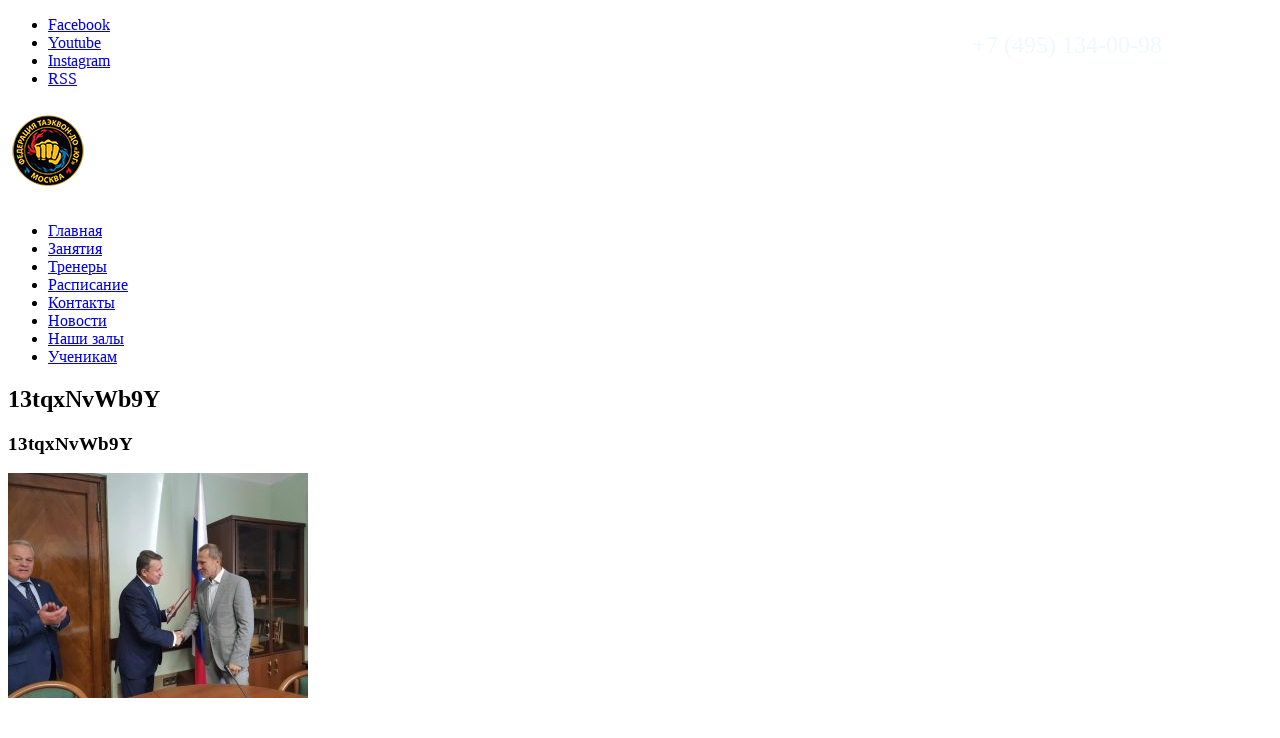

--- FILE ---
content_type: text/html; charset=UTF-8
request_url: https://xn--80aeiuqfx.xn--p1ai/13tqxnvwb9y-2/
body_size: 14503
content:
<!DOCTYPE html>
<!--[if IE 7]>
<html class="ie ie7" lang="ru-RU">
<![endif]-->
<!--[if IE 8]>
<html class="ie ie8" lang="ru-RU">
<![endif]-->
<!--[if !(IE 7) | !(IE 8)  ]><!-->
<html lang="ru-RU">
<!--<![endif]-->
<head>
<meta charset="UTF-8" />
<meta name="viewport" content="width=device-width, initial-scale=1.0">
<meta name="description" content="Спортивный клуб Taekwon" />
<title>
  13tqxNvWb9Y</title>
<link rel="profile" href="http://gmpg.org/xfn/11" />
<link rel="pingback" href="https://xn--80aeiuqfx.xn--p1ai/xmlrpc.php" />
<!--[if lt IE 9]>
<script src="https://xn--80aeiuqfx.xn--p1ai/wp-content/themes/fitness/framework/js/html5.js" type="text/javascript"></script>
<![endif]-->
<link rel="preconnect" href="//connect.facebook.net">
<link rel="preconnect" href="//lptracker.net.ru">
<link rel="preconnect" href="//mc.yandex.ru">
<link rel="preconnect" href="//scontent.cdninstagram.com">
<link rel="preconnect" href="//api-maps.yandex.ru">
<link rel="preconnect" href="//www.google-analytics.com">
<link rel="preconnect" href="//www.gstatic.com">
<link rel="preconnect" href="//fonts.gstatic.com">
<link rel="dns-prefetch" href="//connect.facebook.net">
<link rel="dns-prefetch" href="//lptracker.net.ru">
<link rel="dns-prefetch" href="//mc.yandex.ru">
<link rel="dns-prefetch" href="//scontent.cdninstagram.com">
<link rel="dns-prefetch" href="//api-maps.yandex.ru">
<link rel="dns-prefetch" href="//www.google-analytics.com">
<link rel="dns-prefetch" href="//www.gstatic.com">
<link rel="dns-prefetch" href="//fonts.gstatic.com">
<link rel='dns-prefetch' href='//www.google.com' />
<link rel='dns-prefetch' href='//s.w.org' />
<link rel="alternate" type="application/rss+xml" title="Спортивный клуб Taekwon &raquo; Лента" href="https://xn--80aeiuqfx.xn--p1ai/feed/" />
		<script type="text/javascript">
			window._wpemojiSettings = {"baseUrl":"https:\/\/s.w.org\/images\/core\/emoji\/12.0.0-1\/72x72\/","ext":".png","svgUrl":"https:\/\/s.w.org\/images\/core\/emoji\/12.0.0-1\/svg\/","svgExt":".svg","source":{"concatemoji":"https:\/\/xn--80aeiuqfx.xn--p1ai\/wp-includes\/js\/wp-emoji-release.min.js?ver=5.4.2"}};
			/*! This file is auto-generated */
			!function(e,a,t){var r,n,o,i,p=a.createElement("canvas"),s=p.getContext&&p.getContext("2d");function c(e,t){var a=String.fromCharCode;s.clearRect(0,0,p.width,p.height),s.fillText(a.apply(this,e),0,0);var r=p.toDataURL();return s.clearRect(0,0,p.width,p.height),s.fillText(a.apply(this,t),0,0),r===p.toDataURL()}function l(e){if(!s||!s.fillText)return!1;switch(s.textBaseline="top",s.font="600 32px Arial",e){case"flag":return!c([127987,65039,8205,9895,65039],[127987,65039,8203,9895,65039])&&(!c([55356,56826,55356,56819],[55356,56826,8203,55356,56819])&&!c([55356,57332,56128,56423,56128,56418,56128,56421,56128,56430,56128,56423,56128,56447],[55356,57332,8203,56128,56423,8203,56128,56418,8203,56128,56421,8203,56128,56430,8203,56128,56423,8203,56128,56447]));case"emoji":return!c([55357,56424,55356,57342,8205,55358,56605,8205,55357,56424,55356,57340],[55357,56424,55356,57342,8203,55358,56605,8203,55357,56424,55356,57340])}return!1}function d(e){var t=a.createElement("script");t.src=e,t.defer=t.type="text/javascript",a.getElementsByTagName("head")[0].appendChild(t)}for(i=Array("flag","emoji"),t.supports={everything:!0,everythingExceptFlag:!0},o=0;o<i.length;o++)t.supports[i[o]]=l(i[o]),t.supports.everything=t.supports.everything&&t.supports[i[o]],"flag"!==i[o]&&(t.supports.everythingExceptFlag=t.supports.everythingExceptFlag&&t.supports[i[o]]);t.supports.everythingExceptFlag=t.supports.everythingExceptFlag&&!t.supports.flag,t.DOMReady=!1,t.readyCallback=function(){t.DOMReady=!0},t.supports.everything||(n=function(){t.readyCallback()},a.addEventListener?(a.addEventListener("DOMContentLoaded",n,!1),e.addEventListener("load",n,!1)):(e.attachEvent("onload",n),a.attachEvent("onreadystatechange",function(){"complete"===a.readyState&&t.readyCallback()})),(r=t.source||{}).concatemoji?d(r.concatemoji):r.wpemoji&&r.twemoji&&(d(r.twemoji),d(r.wpemoji)))}(window,document,window._wpemojiSettings);
		</script>
		<style type="text/css">
img.wp-smiley,
img.emoji {
	display: inline !important;
	border: none !important;
	box-shadow: none !important;
	height: 1em !important;
	width: 1em !important;
	margin: 0 .07em !important;
	vertical-align: -0.1em !important;
	background: none !important;
	padding: 0 !important;
}
</style>
	<link rel='stylesheet' id='bootstrap-css'  href='https://xn--80aeiuqfx.xn--p1ai/wp-content/themes/fitness/framework/css/bootstrap-fontawesome.css?ver=5.4.2' type='text/css' media='all' />
<link rel='stylesheet' id='stylesheet-css'  href='https://xn--80aeiuqfx.xn--p1ai/wp-content/themes/fitness/style.css?ver=3' type='text/css' media='all' />
<link rel='stylesheet' id='flexslider-css'  href='https://xn--80aeiuqfx.xn--p1ai/wp-content/themes/fitness/framework/css/flexslider.css?ver=5.4.2' type='text/css' media='all' />
<link rel='stylesheet' id='prettyphoto-css'  href='https://xn--80aeiuqfx.xn--p1ai/wp-content/themes/fitness/framework/css/prettyPhoto.css?ver=5.4.2' type='text/css' media='all' />
<link rel='stylesheet' id='custom-styles-css'  href='https://xn--80aeiuqfx.xn--p1ai/wp-content/themes/fitness/framework/css/custom-styles.css?ver=5.4.2' type='text/css' media='all' />
<link rel='stylesheet' id='responsive-css'  href='https://xn--80aeiuqfx.xn--p1ai/wp-content/themes/fitness/framework/css/bootstrap-responsive.css?ver=5.4.2' type='text/css' media='all' />
<link rel='stylesheet' id='wp-block-library-css'  href='https://xn--80aeiuqfx.xn--p1ai/wp-includes/css/dist/block-library/style.min.css?ver=5.4.2' type='text/css' media='all' />
<link rel='stylesheet' id='contact-form-7-css'  href='https://xn--80aeiuqfx.xn--p1ai/wp-content/plugins/contact-form-7/includes/css/styles.css?ver=5.3' type='text/css' media='all' />
<link rel='stylesheet' id='chaty-front-css-css'  href='https://xn--80aeiuqfx.xn--p1ai/wp-content/plugins/chaty/css/chaty-front.min.css?ver=3.4.61749038477' type='text/css' media='all' />
<link rel='stylesheet' id='shortcodes-styling-css'  href='https://xn--80aeiuqfx.xn--p1ai/wp-content/plugins/sd-shortcodes/inc/css/shortcodes.css?ver=1.0' type='text/css' media='all' />
<script type='text/javascript' src='https://xn--80aeiuqfx.xn--p1ai/wp-includes/js/jquery/jquery.js?ver=1.12.4-wp'></script>
<script type='text/javascript' src='https://xn--80aeiuqfx.xn--p1ai/wp-includes/js/jquery/jquery-migrate.min.js?ver=1.4.1'></script>
<link rel='https://api.w.org/' href='https://xn--80aeiuqfx.xn--p1ai/wp-json/' />
<link rel="EditURI" type="application/rsd+xml" title="RSD" href="https://xn--80aeiuqfx.xn--p1ai/xmlrpc.php?rsd" />
<link rel="wlwmanifest" type="application/wlwmanifest+xml" href="https://xn--80aeiuqfx.xn--p1ai/wp-includes/wlwmanifest.xml" /> 
<meta name="generator" content="WordPress 5.4.2" />
<link rel='shortlink' href='https://xn--80aeiuqfx.xn--p1ai/?p=5720' />
<link rel="alternate" type="application/json+oembed" href="https://xn--80aeiuqfx.xn--p1ai/wp-json/oembed/1.0/embed?url=https%3A%2F%2Fxn--80aeiuqfx.xn--p1ai%2F13tqxnvwb9y-2%2F" />
<link rel="alternate" type="text/xml+oembed" href="https://xn--80aeiuqfx.xn--p1ai/wp-json/oembed/1.0/embed?url=https%3A%2F%2Fxn--80aeiuqfx.xn--p1ai%2F13tqxnvwb9y-2%2F&#038;format=xml" />
<!-- Top.Mail.Ru counter -->
	<script type="text/javascript">
	var _tmr = window._tmr || (window._tmr = []);
	_tmr.push({id: "3537621", type: "pageView", start: (new Date()).getTime()});
	(function (d, w, id) {
	  if (d.getElementById(id)) return;
	  var ts = d.createElement("script"); ts.type = "text/javascript"; ts.async = true; ts.id = id;
	  ts.src = "https://top-fwz1.mail.ru/js/code.js";
	  var f = function () {var s = d.getElementsByTagName("script")[0]; s.parentNode.insertBefore(ts, s);};
	  if (w.opera == "[object Opera]") { d.addEventListener("DOMContentLoaded", f, false); } else { f(); }
	})(document, window, "tmr-code");
	</script>
	<!-- /Top.Mail.Ru counter --><style>
	.wcs3-responsive-wrapper .wcs3-responsive-list {
	    display: none;
	}
	@media all and (max-width: 767px) {
	    .wcs3-responsive-wrapper .wcs3-responsive-list {
	        display: block;
	    }
	    .wcs3-responsive-wrapper .wcs3-schedule-wrapper {
	        display: none;
	    }
	}
</style>        <style>
            html body .wcs3-schedule-wrapper table {
                margin: 0;
            }            html body .wcs3-schedule-wrapper {
                margin: 50px;
            }
            html body .wcs3-schedule-wrapper table {
                -webkit-box-shadow: 2px 4px 16px rgba(0,0,0,0.5);
                box-shadow: 2px 4px 16px rgba(0,0,0,0.5);
            }            html body .wcs3-schedule-wrapper table {
                -webkit-border-radius: 10px;
                border-radius: 10px;
                /*overflow: hidden;*/
            }

            html body .wcs3-schedule-wrapper table tr:first-child th:first-child {
                 -webkit-border-radius:  10px 0 0 0;
                border-radius: 10px 0 0 0;
            }
            html body .wcs3-schedule-wrapper table tr:first-child th:last-child {
                 -webkit-border-radius:  0 10px 0 0;
                border-radius: 0 10px 0 0;
            }
            html body .wcs3-schedule-wrapper table tr:last-child th:first-child {
                 -webkit-border-radius:  0 0 0 10px;
                border-radius: 0 0 0 10px;
            }
            html body .wcs3-schedule-wrapper table tr:last-child th:last-child {
                 -webkit-border-radius:  0 0 10px 0;
                border-radius: 0 0 10px 0;
            }
            html body .wcs3-active-cell {
                -webkit-box-shadow: 3px 2px 11px rgba(0,0,0,0.3);
                box-shadow: 3px 2px 11px rgba(0,0,0,0.3);
            }

            html body .wcs3-ex1-td-relative .wcs3-class-container {
                -webkit-box-shadow: 3px 2px 11px rgba(0,0,0,0.3);
                box-shadow: 3px 2px 11px rgba(0,0,0,0.3);
            }            html body .wcs3-active-cell  {
                -webkit-border-radius: 5px;
                border-radius: 5px;
            }

            html body .wcs3-active-cell .wcs3-class-container {
               -webkit-border-radius: 5px;
                border-radius: 5px;
            }

            html body .wcs3-active-cell:hover {
                overflow: visible;
            }

            html body .wcs3-ex1-td-relative .wcs3-class-container {
                -webkit-border-radius: 5px;
                border-radius: 5px;
            }
</style><style>
	.wcs3-class-container {
	    background-color: #DDFFDD;
	    color: #373737;
	}
	.wcs3-class-container a {
	    color: #1982D1;
	}
	.wcs3-details-box-container {
	    background-color: #FFDDDD;
	}
	body .wcs3-qtip-tip {
	    background-color: #FFFFFF;
	    border-color: #DDDDDD;
	}
	.wcs3-schedule-wrapper table th {
	    background-color: #EEEEEE;
	    color: #;
	}
	.wcs3-schedule-wrapper table {
		    background-color: #FFFFFF;
	}
	.wcs3-schedule-wrapper table,
	.wcs3-schedule-wrapper table td,
	.wcs3-schedule-wrapper table th {
	    border-color: #DDDDDD;
	}
</style><link rel="apple-touch-icon" sizes="57x57" href="/wp-content/uploads/fbrfg/apple-touch-icon-57x57.png">
<link rel="apple-touch-icon" sizes="60x60" href="/wp-content/uploads/fbrfg/apple-touch-icon-60x60.png">
<link rel="apple-touch-icon" sizes="72x72" href="/wp-content/uploads/fbrfg/apple-touch-icon-72x72.png">
<link rel="apple-touch-icon" sizes="76x76" href="/wp-content/uploads/fbrfg/apple-touch-icon-76x76.png">
<link rel="apple-touch-icon" sizes="114x114" href="/wp-content/uploads/fbrfg/apple-touch-icon-114x114.png">
<link rel="apple-touch-icon" sizes="120x120" href="/wp-content/uploads/fbrfg/apple-touch-icon-120x120.png">
<link rel="apple-touch-icon" sizes="144x144" href="/wp-content/uploads/fbrfg/apple-touch-icon-144x144.png">
<link rel="apple-touch-icon" sizes="152x152" href="/wp-content/uploads/fbrfg/apple-touch-icon-152x152.png">
<link rel="apple-touch-icon" sizes="180x180" href="/wp-content/uploads/fbrfg/apple-touch-icon-180x180.png">
<link rel="icon" type="image/png" href="/wp-content/uploads/fbrfg/favicon-32x32.png" sizes="32x32">
<link rel="icon" type="image/png" href="/wp-content/uploads/fbrfg/android-chrome-192x192.png" sizes="192x192">
<link rel="icon" type="image/png" href="/wp-content/uploads/fbrfg/favicon-96x96.png" sizes="96x96">
<link rel="icon" type="image/png" href="/wp-content/uploads/fbrfg/favicon-16x16.png" sizes="16x16">
<link rel="manifest" href="/wp-content/uploads/fbrfg/manifest.json">
<link rel="shortcut icon" href="/wp-content/uploads/fbrfg/favicon.ico">
<meta name="msapplication-TileColor" content="#00aba9">
<meta name="msapplication-TileImage" content="/wp-content/uploads/fbrfg/mstile-144x144.png">
<meta name="msapplication-config" content="/wp-content/uploads/fbrfg/browserconfig.xml">
<meta name="theme-color" content="#ffffff"><script type="text/javascript">var jsimagepath = 'https://xn--80aeiuqfx.xn--p1ai/wp-content/themes/fitness'</script><link rel="shortcut icon" href="/wp-content/uploads/fbrfg/favicon.ico"/>
<meta name="generator" content="Powered by Slider Revolution 6.6.20 - responsive, Mobile-Friendly Slider Plugin for WordPress with comfortable drag and drop interface." />
<script async src="https://lpt-crm.online/code/new/38850"></script>

<meta name="yandex-verification" content="d94413d9d02dda92" />

<!-- Yandex.Metrika counter -->
<script async type="text/javascript" >
    (function (d, w, c) {
        (w[c] = w[c] || []).push(function() {
            try {
                w.yaCounter32739635 = new Ya.Metrika({
                    id:32739635,
                    clickmap:true,
                    trackLinks:true,
                    accurateTrackBounce:true,
                    webvisor:true,
                    trackHash:true
                });
            } catch(e) { }
        });

        var n = d.getElementsByTagName("script")[0],
            s = d.createElement("script"),
            f = function () { n.parentNode.insertBefore(s, n); };
        s.type = "text/javascript";
        s.async = true;
        s.src = "https://mc.yandex.ru/metrika/watch.js";

        if (w.opera == "[object Opera]") {
            d.addEventListener("DOMContentLoaded", f, false);
        } else { f(); }
    })(document, window, "yandex_metrika_callbacks");
</script>
<noscript><div><img src="https://mc.yandex.ru/watch/32739635" style="position:absolute; left:-9999px;" alt="" /></div></noscript>
<!-- /Yandex.Metrika counter -->


<noindex><script async src="[data-uri]"></script></noindex>


<script async type="text/javascript">(window.Image ? (new Image()) : document.createElement('img')).src = location.protocol + '//vk.com/rtrg?r=pTGfwzqTXzcBvg/jdQUvGgnNl8PZG8wlIXc7k*yfiYP7iFZiaVXVEGDDVjwqEMB73mt4DaCdiemhtsrgYiOEOJsRJjyB45TDtoCLAgv2R4QCBxr3RejIFXa8eqsF5lLHfk9mbmRwfNMNMB4eBECTpurpzdCH1l*JgqfKzJKcxGM-';</script>

<noindex><script async src="https://stats.lptracker.ru/code/new/38850"></script></noindex>
  
  
  
  <script>
  (function(i,s,o,g,r,a,m){i['GoogleAnalyticsObject']=r;i[r]=i[r]||function(){
  (i[r].q=i[r].q||[]).push(arguments)},i[r].l=1*new Date();a=s.createElement(o),
  m=s.getElementsByTagName(o)[0];a.async=1;a.src=g;m.parentNode.insertBefore(a,m)
  })(window,document,'script','https://www.google-analytics.com/analytics.js','ga');

  ga('create', 'UA-72241980-1', 'auto');
  ga('send', 'pageview');

</script>

<!-- Facebook Pixel Code -->
<script async>
  !function(f,b,e,v,n,t,s)
  {if(f.fbq)return;n=f.fbq=function(){n.callMethod?
  n.callMethod.apply(n,arguments):n.queue.push(arguments)};
  if(!f._fbq)f._fbq=n;n.push=n;n.loaded=!0;n.version='2.0';
  n.queue=[];t=b.createElement(e);t.async=!0;
  t.src=v;s=b.getElementsByTagName(e)[0];
  s.parentNode.insertBefore(t,s)}(window, document,'script',
  'https://connect.facebook.net/en_US/fbevents.js');
  fbq('init', '162940947708433');
  fbq('track', 'PageView');
</script>
<noscript><img height="1" width="1" style="display:none"
  src="https://www.facebook.com/tr?id=162940947708433&ev=PageView&noscript=1"
/></noscript>
<!-- End Facebook Pixel Code -->

<script async type="text/javascript">!function(){var t=document.createElement("script");t.type="text/javascript",t.async=!0,t.src="https://vk.com/js/api/openapi.js?159",t.onload=function(){VK.Retargeting.Init("VK-RTRG-279117-4ft5N"),VK.Retargeting.Hit()},document.head.appendChild(t)}();</script><noscript><img src="https://vk.com/rtrg?p=VK-RTRG-279117-4ft5N" style="position:fixed; left:-999px;" alt=""/></noscript>

<!-- Top.Mail.Ru counter -->
<script type="text/javascript">
var _tmr = window._tmr || (window._tmr = []);
_tmr.push({id: "3537621", type: "pageView", start: (new Date()).getTime()});
(function (d, w, id) {
  if (d.getElementById(id)) return;
  var ts = d.createElement("script"); ts.type = "text/javascript"; ts.async = true; ts.id = id;
  ts.src = "https://top-fwz1.mail.ru/js/code.js";
  var f = function () {var s = d.getElementsByTagName("script")[0]; s.parentNode.insertBefore(ts, s);};
  if (w.opera == "[object Opera]") { d.addEventListener("DOMContentLoaded", f, false); } else { f(); }
})(document, window, "tmr-code");
</script>
<noscript><div><img src="https://top-fwz1.mail.ru/counter?id=3537621;js=na" style="position:absolute;left:-9999px;" alt="Top.Mail.Ru" /></div></noscript>
<!-- /Top.Mail.Ru counter -->


<!-- Custom CSS -->
<style>
 div > header > aside {display: none;}
.sd-social-icons-widget li.sd-social-rss a:hover {
	background-color: #45668e;
	background-position: -450px -49px;
}	
	#right-col .social-icons-widget li.social-rss a {
	background-color: #ff8a00;
}
.sd-social-icons-header li.sd-social-rss a {
	background-position: -445px 0;
}
.sd-social-icons-header li.sd-social-rss a:hover {
	background-color: #45668e;
	background-position: -444px -44px;
}

.sd-social-icons-widget li.sd-social-rss a {
	background-position: -450px -5px;
}
.sd-social-linkedin {display: none;}
.sd-social-googleplus {display: none;}
.sd-social-vimeo {display: none;}
.sd-social-pinterest {display: none;}

.sd-upper-section-custom {float: right;}
#header > div.sd-upper-section > div > div > div{width: 300px;}

a[href^=tel] { color: inherit; text-decoration: none; }

.grecaptcha-badge {
    visibility: hidden !important;
}
</style>
<!-- Generated by https://wordpress.org/plugins/theme-junkie-custom-css/ -->
<script>function setREVStartSize(e){
			//window.requestAnimationFrame(function() {
				window.RSIW = window.RSIW===undefined ? window.innerWidth : window.RSIW;
				window.RSIH = window.RSIH===undefined ? window.innerHeight : window.RSIH;
				try {
					var pw = document.getElementById(e.c).parentNode.offsetWidth,
						newh;
					pw = pw===0 || isNaN(pw) || (e.l=="fullwidth" || e.layout=="fullwidth") ? window.RSIW : pw;
					e.tabw = e.tabw===undefined ? 0 : parseInt(e.tabw);
					e.thumbw = e.thumbw===undefined ? 0 : parseInt(e.thumbw);
					e.tabh = e.tabh===undefined ? 0 : parseInt(e.tabh);
					e.thumbh = e.thumbh===undefined ? 0 : parseInt(e.thumbh);
					e.tabhide = e.tabhide===undefined ? 0 : parseInt(e.tabhide);
					e.thumbhide = e.thumbhide===undefined ? 0 : parseInt(e.thumbhide);
					e.mh = e.mh===undefined || e.mh=="" || e.mh==="auto" ? 0 : parseInt(e.mh,0);
					if(e.layout==="fullscreen" || e.l==="fullscreen")
						newh = Math.max(e.mh,window.RSIH);
					else{
						e.gw = Array.isArray(e.gw) ? e.gw : [e.gw];
						for (var i in e.rl) if (e.gw[i]===undefined || e.gw[i]===0) e.gw[i] = e.gw[i-1];
						e.gh = e.el===undefined || e.el==="" || (Array.isArray(e.el) && e.el.length==0)? e.gh : e.el;
						e.gh = Array.isArray(e.gh) ? e.gh : [e.gh];
						for (var i in e.rl) if (e.gh[i]===undefined || e.gh[i]===0) e.gh[i] = e.gh[i-1];
											
						var nl = new Array(e.rl.length),
							ix = 0,
							sl;
						e.tabw = e.tabhide>=pw ? 0 : e.tabw;
						e.thumbw = e.thumbhide>=pw ? 0 : e.thumbw;
						e.tabh = e.tabhide>=pw ? 0 : e.tabh;
						e.thumbh = e.thumbhide>=pw ? 0 : e.thumbh;
						for (var i in e.rl) nl[i] = e.rl[i]<window.RSIW ? 0 : e.rl[i];
						sl = nl[0];
						for (var i in nl) if (sl>nl[i] && nl[i]>0) { sl = nl[i]; ix=i;}
						var m = pw>(e.gw[ix]+e.tabw+e.thumbw) ? 1 : (pw-(e.tabw+e.thumbw)) / (e.gw[ix]);
						newh =  (e.gh[ix] * m) + (e.tabh + e.thumbh);
					}
					var el = document.getElementById(e.c);
					if (el!==null && el) el.style.height = newh+"px";
					el = document.getElementById(e.c+"_wrapper");
					if (el!==null && el) {
						el.style.height = newh+"px";
						el.style.display = "block";
					}
				} catch(e){
					console.log("Failure at Presize of Slider:" + e)
				}
			//});
		  };</script>
</head>
<body class="attachment attachment-template-default single single-attachment postid-5720 attachmentid-5720 attachment-jpeg">


<!-- header -->
<header id="header" class="clearfix"> 
	<!-- upper section -->
	<div class="sd-upper-section">
		<div class="container">
			<div class="row">
            				<div class="span6 sd-upper-section-custom">
					<p><span style="font-size: x-large; color: aliceblue;">+7 (495) 134-00-98<span></p>
				</div>
            								<div class="span6"> 
					
					<!-- social bottom -->
					<div class="sd-social-header"> 
						
						<!-- subscribe -->
						<ul class="sd-social-icons-header">
														<li class="sd-social-facebook"><a class="sd-bg-trans" href="https://www.facebook.com/taekwonclub" rel="nofollow" target="_blank">Facebook</a><span></span></li>
																																										<li class="sd-social-youtube"><a class="sd-bg-trans" href="https://www.youtube.com/channel/UCIZDZ1sXMBPND73hQ4FoUiQ" rel="nofollow" target="_blank">Youtube</a></li>
																					<li class="sd-social-vimeo"><a class="sd-bg-trans" href="#" rel="nofollow" target="_blank">Vimeo</a></li>
																					<li class="sd-social-pinterest"><a class="sd-bg-trans" href="#" rel="nofollow" target="_blank">Pinterest</a></li>
																					<li class="sd-social-instagram"><a class="sd-bg-trans" href="https://www.instagram.com/taekwon_club/" rel="nofollow" target="_blank">Instagram</a></li>
																					<li class="sd-social-rss"><a class="sd-bg-trans" href="https://vk.com/taekwon_club" rel="nofollow" target="_blank">RSS</a></li>
													</ul>
						<!-- subscribe end --> 
					</div>
					<!-- social footer end --> 
				</div>
							</div>
		</div>
	</div>
	<!-- upper section end -->
	<div class="container">
		<div class="row">
			<div class="span8"> </div>
			<div class="span4"> </div>
		</div>
		<!-- blog title logo -->
		<div class="sd-site-title">
			<h1 class="site-title">
								<a href="https://xn--80aeiuqfx.xn--p1ai/" title="Спортивный клуб Taekwon" rel="home"> <img src="https://xn--80aeiuqfx.xn--p1ai/wp-content/uploads/2025/06/Смешанный-лого5.png" alt="Спортивный клуб Taekwon" /></a>
							</h1>
		</div>
		<!-- blog title logo end --> 
				<!-- primary menu -->
		<nav id="main-menu" role="navigation" class="main-menu ">
			<ul id="menu-nav" class="sf-menu"><li id="menu-item-196" class="menu-item menu-item-type-post_type menu-item-object-page menu-item-home menu-item-196"><a title="Спортивный клуб TAERWON" href="https://xn--80aeiuqfx.xn--p1ai/">Главная</a></li>
<li id="menu-item-3249" class="menu-item menu-item-type-post_type menu-item-object-page menu-item-3249"><a href="https://xn--80aeiuqfx.xn--p1ai/%d0%b7%d0%b0%d0%bd%d1%8f%d1%82%d0%b8%d1%8f-2/">Занятия</a></li>
<li id="menu-item-226" class="menu-item menu-item-type-post_type menu-item-object-page menu-item-226"><a title="Тренеры" href="https://xn--80aeiuqfx.xn--p1ai/our-trainers/">Тренеры</a></li>
<li id="menu-item-200" class="menu-item menu-item-type-post_type menu-item-object-page menu-item-200"><a href="https://xn--80aeiuqfx.xn--p1ai/schedule/">Расписание</a></li>
<li id="menu-item-201" class="menu-item menu-item-type-post_type menu-item-object-page menu-item-201"><a href="https://xn--80aeiuqfx.xn--p1ai/contact/">Контакты</a></li>
<li id="menu-item-198" class="menu-item menu-item-type-post_type menu-item-object-page menu-item-198"><a href="https://xn--80aeiuqfx.xn--p1ai/our-blog/">Новости</a></li>
<li id="menu-item-8183" class="menu-item menu-item-type-post_type menu-item-object-page menu-item-8183"><a href="https://xn--80aeiuqfx.xn--p1ai/%d1%84%d0%b8%d0%bb%d0%b8%d0%b0%d0%bb%d1%8b-%d1%84%d0%b5%d0%b4%d0%b5%d1%80%d0%b0%d1%86%d0%b8%d1%8f-%d1%82%d0%b0%d1%8d%d0%ba%d0%b2%d0%be%d0%bd%d0%b4%d0%be-%d1%8e%d0%b3/">Наши залы</a></li>
<li id="menu-item-32585" class="menu-item menu-item-type-post_type menu-item-object-page menu-item-32585"><a href="https://xn--80aeiuqfx.xn--p1ai/%d1%83%d1%87%d0%b5%d0%bd%d0%b8%d0%ba%d0%b0%d0%bc/">Ученикам</a></li>
</ul>		</nav>
		<!-- primary menu end--> 
	</div>
</header>
<!-- header end -->


	
<!-- page top -->
<div class="page-top clearfix "   >
	<div class="container"> 
		<!-- page title -->
				
		
		
		
					<h2 class="sd-styled-title">
				  13tqxNvWb9Y			</h2>
		
			
		
				<!-- page title end --> 
	</div>
</div>
<!-- page top end -->
<!--left col-->

<div class="container sd-blog-page">
	<div class="row">
		<div class="span8" > 
			<!--left col-->
			<div id="left-col" >
								
<article id="post-5720" class="blog-entry single-blog-entry clearfix post-5720 attachment type-attachment status-inherit hentry"> 
  <!-- entry wrapper -->
  <div class="entry-wrapper"> 
	  <h3 class="entry-title">13tqxNvWb9Y</h3>
	  <header>
    	  <!-- entry meta -->
<aside class="entry-meta clearfix">
	<ul>
		
		<li class="meta-date">
			На: 			<span class="meta-gray">
			07.02.2019			</span> </li>
		<li class="meta-author">
			 			<span class="meta-gray">
			Taekwon Club			</span> </li>
        		<li class="meta-category">
			В:								</li>
        			</ul>
</aside>
<!-- entry meta end --> 	  </header>
    <!-- post thumbnail -->
        <!-- post thumbnail end-->
    <!-- entry content  -->
    <div class="entry-content">
      <p class="attachment"><a rel="prettyPhoto[flexslider]" href='https://xn--80aeiuqfx.xn--p1ai/wp-content/uploads/2019/02/13tqxNvWb9Y-1.jpg' rel="PrettyPhoto[5720]"><img width="300" height="225" src="https://xn--80aeiuqfx.xn--p1ai/wp-content/uploads/2019/02/13tqxNvWb9Y-1-300x225.jpg" class="attachment-medium size-medium" alt="" srcset="https://xn--80aeiuqfx.xn--p1ai/wp-content/uploads/2019/02/13tqxNvWb9Y-1-300x225.jpg 300w, https://xn--80aeiuqfx.xn--p1ai/wp-content/uploads/2019/02/13tqxNvWb9Y-1-200x150.jpg 200w, https://xn--80aeiuqfx.xn--p1ai/wp-content/uploads/2019/02/13tqxNvWb9Y-1-768x576.jpg 768w, https://xn--80aeiuqfx.xn--p1ai/wp-content/uploads/2019/02/13tqxNvWb9Y-1-1024x768.jpg 1024w, https://xn--80aeiuqfx.xn--p1ai/wp-content/uploads/2019/02/13tqxNvWb9Y-1.jpg 1280w" sizes="(max-width: 300px) 100vw, 300px" /></a></p>
          </div>
    <!-- entry content end -->
		
		
	
    <footer>
      <div class="prev-next clearfix"> 
            
      	                
	    <span class="previous-article">
                </span> <span class="next-article">
        <a href="https://xn--80aeiuqfx.xn--p1ai/13tqxnvwb9y-2/" rel="prev">Вперед &rarr;</a>        </span>
        
                
      </div>
    </footer>
  </div>
  <!-- entry wrapper end--> 
</article>
<!--post-end-->								<!--comments-->
								<!--comments end--> 
			</div>
		</div>
		<!--left col end--> 
		<!--sidebar-->
		<!--right-col-->
<div id="right-col" class="span4">
	<div class="sd-sidebar">
		<aside id="text-2" class="sidebar-widget clearfix widget_text"><div class="sd-title-wrapper"><h3 class="sd-styled-title">+7-495-134-00-98</h3></div>			<div class="textwidget"></div>
		</aside><aside id="wcs3_today_classes_widget-1" class="sidebar-widget clearfix widget_wcs3_today_classes_widget"><div class="sd-title-wrapper"><h3 class="sd-styled-title">ЗАНЯТИЯ СЕГОДНЯ</h3></div><ul class="wcs3-today-classes-widget-list"><li>9:00 - Тренажерный зал - Долголетие</li><li>9:15 - Йога - Долголетие</li><li>9:30 - Зумба - Долголетие</li><li>10:30 - Тренажерный зал - Долголетие</li><li>10:30 - Йога - Долголетие</li><li>10:45 - Зумба - Долголетие</li><li>11:30 - Тренажерный зал - Долголетие</li><li>12:00 - Фит-Микс - долголетие</li><li>12:30 - ОФП - Долголетие</li><li>13:30 - Каратэ - Долголетие</li></ul></aside><aside id="sd_recent_posts_widget-2" class="sidebar-widget clearfix widget_sd_recent_posts_widget">
<div class="popular-posts">
  <ul>
        <li class="clearfix">
      <div class="popular-posts-content">
        <h4><a href="https://xn--80aeiuqfx.xn--p1ai/2020/02/05/%d1%80%d0%b5%d0%b7%d1%83%d0%bb%d1%8c%d1%82%d0%b0%d1%82%d1%8b-%d0%b7%d0%b8%d0%bc%d0%bd%d0%b8%d1%85-%d0%b0%d1%82%d1%82%d0%b5%d1%81%d1%82%d0%b0%d1%86%d0%b8%d0%b9-%d0%bd%d0%b0-%d0%bf%d0%be%d1%8f%d1%81/" title="Результаты зимних аттестаций на пояса">
          Результаты зимних аттестаций на пояса          </a>
        </h4>
        <p>Более 130 спортсменов филиалов Федерации Таэквон-�</p>
        <span class="popular-date"> 05.02.2020 </span> <span class="popular-comments">,
         By Taekwon Club        </span> </div>
      <!--details--> 
    </li>
        <li class="clearfix">
      <div class="popular-posts-content">
        <h4><a href="https://xn--80aeiuqfx.xn--p1ai/2020/01/27/%d1%80%d0%b5%d0%b7%d1%83%d0%bb%d1%8c%d1%82%d0%b0%d1%82%d1%8b-%d1%82%d1%83%d1%80%d0%bd%d0%b8%d1%80%d0%b0-%d0%bf%d0%be-%d1%82%d1%85%d1%8d%d0%ba%d0%b2%d0%be%d0%bd%d0%b4%d0%be-%d0%b8%d1%82%d1%84-%d0%bd-2/" title="Результаты Турнира по Тхэквондо ИТФ на призы школы Президент">
          Результаты Турнира по Тхэквондо ИТФ на призы школы Президент          </a>
        </h4>
        <p>25-26 января во Дворце спорта &#171;Динамо&#187; состоял�</p>
        <span class="popular-date"> 27.01.2020 </span> <span class="popular-comments">,
         By Taekwon Club        </span> </div>
      <!--details--> 
    </li>
        <li class="clearfix">
      <div class="popular-posts-content">
        <h4><a href="https://xn--80aeiuqfx.xn--p1ai/2020/01/12/%d0%bf%d0%be%d0%b7%d0%b4%d1%80%d0%b0%d0%b2%d0%bb%d1%8f%d0%b5%d0%bc-%d1%81-%d0%b0%d1%82%d1%82%d0%b5%d1%81%d1%82%d0%b0%d1%86%d0%b8%d0%b5%d0%b9-%d0%bd%d0%b0-%d1%87%d0%b5%d1%80%d0%bd%d1%8b%d0%b5-%d0%bf/" title="Поздравляем с аттестацией на черные пояса">
          Поздравляем с аттестацией на черные пояса          </a>
        </h4>
        <p>Поздравляем наших тренеров и спортсменов с успеш</p>
        <span class="popular-date"> 12.01.2020 </span> <span class="popular-comments">,
         By Taekwon Club        </span> </div>
      <!--details--> 
    </li>
          </ul>
</div>
</aside>	</div>
</div>
<!--right-col-end--> 	</div>
</div>
<!--sidebar end-->
<!-- footer -->

<footer id="footer"> 
	<!-- footer content -->
	
    	<div class="container">
		<div class="sd-footer-box sd-footer-box1 ">
			<div class="sd-footer-box1-content">
				<i class="fa fa-2x fa-phone sd-box-icon"></i>
				<span style="font-size: x-large; color: aliceblue;">+7 (495) 134-00-98<span>			</div>
		</div>
		<div class="sd-footer-box sd-footer-box2 ">
			<div class="sd-footer-box2-content">
				<i class="fa fa-2x fa-calendar sd-box-icon"></i>
				<a href="http://xn--80aeiuqfx.xn--p1ai/schedule/"><span style="font-size: x-large; color: aliceblue;">Расписание<span></a>			</div>
		</div>
        		<div class="sd-footer-box sd-footer-box3">
			<div class="sd-footer-box3-content">
				<i class="fa fa-2x fa-thumbs-o-up sd-box-icon"></i>
				<span style="font-size: x-large; color: aliceblue;">Первое занятие Бесплатно<span>			</div>
		</div>
       		</div>
    	
	<div class="container">	
			
		<!-- footer widgets -->
		<div class="footer-widgets">
			<div class="row">
				<div class="span4">
					<aside class="footer-sidebar-widget clearfix"><h4 class="footer-title sd-styled-title">Контакты</h4>			<div class="textwidget"><p>г. Москва, Варшавское шоссе, 154A</p>
<p>метро <b>Аннино</b></p>
<p>Тел. :+7 (495) 134-00-98</p>
<p>Email : Taekwon_club@mail.ru</p></div>
		</aside><aside class="footer-sidebar-widget clearfix">		<ul class="sd-social-icons-widget">
						<li class="sd-social-facebook"><a class="sd-bg-trans" href="https://www.facebook.com/taekwonclub/" title="https://www.facebook.com/taekwonclub/" rel="nofollow" target="_blank">Facebook</a><span></span></li>
									<li class="sd-social-twitter"><a class="sd-bg-trans" href="https://twitter.com/Club_TAEKWON" title="https://twitter.com/Club_TAEKWON" rel="nofollow" target="_blank">Twitter</a></li>
									<li class="sd-social-linkedin"><a class="sd-bg-trans" href="#" title="#" rel="nofollow" target="_blank">LinkedIn</a></li>
									<li class="sd-social-googleplus"><a class="sd-bg-trans" href="#" title="#" rel="nofollow" target="_blank">Google Plus</a></li>
									<li class="sd-social-youtube"><a class="sd-bg-trans" href="http://www.youtube.com/channel/UC1mDsJOxdnSDOX34huF5O2w" title="http://www.youtube.com/channel/UC1mDsJOxdnSDOX34huF5O2w" rel="nofollow" target="_blank">Youtube</a></li>
									<li class="sd-social-vimeo"><a class="sd-bg-trans" href="#" title="#" rel="nofollow" target="_blank">Vimeo</a></li>
									<li class="sd-social-pinterest"><a class="sd-bg-trans" href="#" title="#" rel="nofollow" target="_blank">Pinterest</a></li>
									<li class="sd-social-instagram"><a class="sd-bg-trans" href="https://instagram.com/taekwon_club/" title="https://instagram.com/taekwon_club/" rel="nofollow" target="_blank">Instagram</a></li>
									<li class="sd-social-rss"><a class="sd-bg-trans" href="https://vk.com/taekwon_club" title="https://vk.com/taekwon_club" rel="nofollow" target="_blank">RSS</a></li>
					</ul>
		</aside>				</div>
				<div class="span4">
					<aside class="footer-sidebar-widget clearfix"><h4 class="footer-title sd-styled-title">Мы Работаем</h4>		
		<ul class="opening-hours">
						<li><i class="fa fa-clock-o"></i>Понедельник<span class="opening-hour">9:00 - 23:00</span></li>
									<li><i class="fa fa-clock-o"></i>Вторник<span class="opening-hour">9:00 - 23:00</span></li>
									<li><i class="fa fa-clock-o"></i>Среда<span class="opening-hour">9:00 - 23:00</span></li>
									<li><i class="fa fa-clock-o"></i>Четверг<span class="opening-hour">9:00 - 23:00</span></li>
									<li><i class="fa fa-clock-o"></i>Пятница<span class="opening-hour">9:00 - 23:00</span></li>
									<li><i class="fa fa-clock-o"></i>Суббота<span class="opening-hour">9:00 - 23:00</span></li>
									<li><i class="fa fa-clock-o"></i>Воскресенье<span class="opening-hour">9:00 - 23:00</span></li>
					</ul>
		
		</aside>				</div>
				<div class="span4">
					<aside class="footer-sidebar-widget clearfix"><h4 class="footer-title sd-styled-title">МЫ в Телеграм</h4>			<div class="textwidget"></div>
		</aside><aside class="widget_text footer-sidebar-widget clearfix"><div class="textwidget custom-html-widget"><script async src="https://telegram.org/js/telegram-widget.js?22" data-telegram-post="TaekwonClub/577" data-width="100%"></script></div></aside>				</div>
			</div>
		</div>
		<!-- footer widgets end --> 
	</div>
	<!-- footer content end --> 
	</footer>
<!-- footer end -->

<!-- copyright -->
<div class="copyright clearfix">
	<div class="container">
		<div class="row">
			<div class="copyright-content span12">
				<div class="row">
					<div class="span6">
												<p>Спортивный Клуб ТАЕКВОН, 1996-2025 г
РСОО "Федерация Таэквон-до "Юг" 2002-2025г.</p>
											</div>
					
					<div class="span6">
					<div class="sd-footer-menu">
					<ul id="menu-footer-menu" class=""><li id="menu-item-202" class="menu-item menu-item-type-post_type menu-item-object-page menu-item-home menu-item-202"><a title="Клуб Таеквон" href="https://xn--80aeiuqfx.xn--p1ai/">Главная</a></li>
<li id="menu-item-206" class="menu-item menu-item-type-post_type menu-item-object-page menu-item-206"><a href="https://xn--80aeiuqfx.xn--p1ai/schedule/">Расписание</a></li>
<li id="menu-item-232" class="menu-item menu-item-type-post_type menu-item-object-page menu-item-232"><a href="https://xn--80aeiuqfx.xn--p1ai/our-blog/">Наш блог</a></li>
<li id="menu-item-204" class="menu-item menu-item-type-post_type menu-item-object-page menu-item-204"><a href="https://xn--80aeiuqfx.xn--p1ai/contact/">Контакты</a></li>
</ul>				</div>
					</div>
					
				</div>
				<!-- copyright content end --> 
			</div>
		</div>
	</div>
	<!-- copyright container end --> 
</div>
<!-- copyright end -->

		<script>
			window.RS_MODULES = window.RS_MODULES || {};
			window.RS_MODULES.modules = window.RS_MODULES.modules || {};
			window.RS_MODULES.waiting = window.RS_MODULES.waiting || [];
			window.RS_MODULES.defered = true;
			window.RS_MODULES.moduleWaiting = window.RS_MODULES.moduleWaiting || {};
			window.RS_MODULES.type = 'compiled';
		</script>
		<link rel='stylesheet' id='rs-plugin-settings-css'  href='https://xn--80aeiuqfx.xn--p1ai/wp-content/plugins/revslider/public/assets/css/rs6.css?ver=6.6.20' type='text/css' media='all' />
<style id='rs-plugin-settings-inline-css' type='text/css'>
.tp-caption a{color:#ff7302;text-shadow:none;-webkit-transition:all 0.2s ease-out;-moz-transition:all 0.2s ease-out;-o-transition:all 0.2s ease-out;-ms-transition:all 0.2s ease-out}.tp-caption a:hover{color:#ffa902}
</style>
<script type='text/javascript'>
/* <![CDATA[ */
var wpcf7 = {"apiSettings":{"root":"https:\/\/xn--80aeiuqfx.xn--p1ai\/wp-json\/contact-form-7\/v1","namespace":"contact-form-7\/v1"}};
/* ]]> */
</script>
<script type='text/javascript' src='https://xn--80aeiuqfx.xn--p1ai/wp-content/plugins/contact-form-7/includes/js/scripts.js?ver=5.3'></script>
<script type='text/javascript' src='https://xn--80aeiuqfx.xn--p1ai/wp-content/plugins/revslider/public/assets/js/rbtools.min.js?ver=6.6.20'></script>
<script type='text/javascript' src='https://xn--80aeiuqfx.xn--p1ai/wp-content/plugins/revslider/public/assets/js/rs6.min.js?ver=6.6.20'></script>
<script type='text/javascript' src='https://www.google.com/recaptcha/api.js?render=6Ldjb4YUAAAAAM55USLekeppO8MFjn4FE2A_dLjl&#038;ver=3.0'></script>
<script type='text/javascript'>
/* <![CDATA[ */
var wpcf7_recaptcha = {"sitekey":"6Ldjb4YUAAAAAM55USLekeppO8MFjn4FE2A_dLjl","actions":{"homepage":"homepage","contactform":"contactform"}};
/* ]]> */
</script>
<script type='text/javascript' src='https://xn--80aeiuqfx.xn--p1ai/wp-content/plugins/contact-form-7/modules/recaptcha/script.js?ver=5.3'></script>
<script type='text/javascript' src='https://xn--80aeiuqfx.xn--p1ai/wp-content/themes/fitness/framework/js/preloader.js?ver=5.4.2'></script>
<script type='text/javascript' src='https://xn--80aeiuqfx.xn--p1ai/wp-content/themes/fitness/framework/js/prettyphoto.js?ver=5.4.2'></script>
<script type='text/javascript' src='https://xn--80aeiuqfx.xn--p1ai/wp-content/themes/fitness/framework/js/flexslider.js?ver=5.4.2'></script>
<script type='text/javascript' src='https://xn--80aeiuqfx.xn--p1ai/wp-content/themes/fitness/framework/js/superfish.js?ver=5.4.2'></script>
<script type='text/javascript' src='https://xn--80aeiuqfx.xn--p1ai/wp-content/themes/fitness/framework/js/mobile-menu.js?ver=5.4.2'></script>
<script type='text/javascript' src='https://xn--80aeiuqfx.xn--p1ai/wp-content/themes/fitness/framework/js/custom.js?ver=5.4.2'></script>
<script type='text/javascript'>
/* <![CDATA[ */
var chaty_settings = {"ajax_url":"https:\/\/xn--80aeiuqfx.xn--p1ai\/wp-admin\/admin-ajax.php","analytics":"0","capture_analytics":"0","token":"b72459b7f3","chaty_widgets":[{"id":0,"identifier":0,"settings":{"cta_type":"simple-view","cta_body":"","cta_head":"","cta_head_bg_color":"","cta_head_text_color":"","show_close_button":1,"position":"left","custom_position":1,"bottom_spacing":"25","side_spacing":"25","icon_view":"vertical","default_state":"click","cta_text":"<p>\u0427\u0430\u0442 WhatsApp, \u0412\u041a, \u0422\u0413<\/p>","cta_text_color":"#333333","cta_bg_color":"#ffffff","show_cta":"first_click","is_pending_mesg_enabled":"off","pending_mesg_count":"1","pending_mesg_count_color":"#ffffff","pending_mesg_count_bgcolor":"#dd0000","widget_icon":"chat-base","widget_icon_url":"","font_family":"","widget_size":"54","custom_widget_size":"54","is_google_analytics_enabled":0,"close_text":"\u0417\u0430\u043a\u0440\u044b\u0442\u044c","widget_color":"#86CD91","widget_icon_color":"#ffffff","widget_rgb_color":"134,205,145","has_custom_css":0,"custom_css":"","widget_token":"b9d79ce9ab","widget_index":"","attention_effect":""},"triggers":{"has_time_delay":1,"time_delay":"0","exit_intent":0,"has_display_after_page_scroll":0,"display_after_page_scroll":"0","auto_hide_widget":0,"hide_after":0,"show_on_pages_rules":[],"time_diff":0,"has_date_scheduling_rules":0,"date_scheduling_rules":{"start_date_time":"","end_date_time":""},"date_scheduling_rules_timezone":0,"day_hours_scheduling_rules_timezone":0,"has_day_hours_scheduling_rules":[],"day_hours_scheduling_rules":[],"day_time_diff":0,"show_on_direct_visit":0,"show_on_referrer_social_network":0,"show_on_referrer_search_engines":0,"show_on_referrer_google_ads":0,"show_on_referrer_urls":[],"has_show_on_specific_referrer_urls":0,"has_traffic_source":0,"has_countries":0,"countries":[],"has_target_rules":0},"channels":[{"channel":"Whatsapp","value":"79175634874","hover_text":"Whatsapp","chatway_position":"","svg_icon":"<svg width=\"39\" height=\"39\" viewBox=\"0 0 39 39\" fill=\"none\" xmlns=\"http:\/\/www.w3.org\/2000\/svg\"><circle class=\"color-element\" cx=\"19.4395\" cy=\"19.4395\" r=\"19.4395\" fill=\"#49E670\"\/><path d=\"M12.9821 10.1115C12.7029 10.7767 11.5862 11.442 10.7486 11.575C10.1902 11.7081 9.35269 11.8411 6.84003 10.7767C3.48981 9.44628 1.39593 6.25317 1.25634 6.12012C1.11674 5.85403 2.13001e-06 4.39053 2.13001e-06 2.92702C2.13001e-06 1.46351 0.83755 0.665231 1.11673 0.399139C1.39592 0.133046 1.8147 1.01506e-06 2.23348 1.01506e-06C2.37307 1.01506e-06 2.51267 1.01506e-06 2.65226 1.01506e-06C2.93144 1.01506e-06 3.21063 -2.02219e-06 3.35022 0.532183C3.62941 1.19741 4.32736 2.66092 4.32736 2.79397C4.46696 2.92702 4.46696 3.19311 4.32736 3.32616C4.18777 3.59225 4.18777 3.59224 3.90858 3.85834C3.76899 3.99138 3.6294 4.12443 3.48981 4.39052C3.35022 4.52357 3.21063 4.78966 3.35022 5.05576C3.48981 5.32185 4.18777 6.38622 5.16491 7.18449C6.42125 8.24886 7.39839 8.51496 7.81717 8.78105C8.09636 8.91409 8.37554 8.9141 8.65472 8.648C8.93391 8.38191 9.21309 7.98277 9.49228 7.58363C9.77146 7.31754 10.0507 7.1845 10.3298 7.31754C10.609 7.45059 12.2841 8.11582 12.5633 8.38191C12.8425 8.51496 13.1217 8.648 13.1217 8.78105C13.1217 8.78105 13.1217 9.44628 12.9821 10.1115Z\" transform=\"translate(12.9597 12.9597)\" fill=\"#FAFAFA\"\/><path d=\"M0.196998 23.295L0.131434 23.4862L0.323216 23.4223L5.52771 21.6875C7.4273 22.8471 9.47325 23.4274 11.6637 23.4274C18.134 23.4274 23.4274 18.134 23.4274 11.6637C23.4274 5.19344 18.134 -0.1 11.6637 -0.1C5.19344 -0.1 -0.1 5.19344 -0.1 11.6637C-0.1 13.9996 0.624492 16.3352 1.93021 18.2398L0.196998 23.295ZM5.87658 19.8847L5.84025 19.8665L5.80154 19.8788L2.78138 20.8398L3.73978 17.9646L3.75932 17.906L3.71562 17.8623L3.43104 17.5777C2.27704 15.8437 1.55796 13.8245 1.55796 11.6637C1.55796 6.03288 6.03288 1.55796 11.6637 1.55796C17.2945 1.55796 21.7695 6.03288 21.7695 11.6637C21.7695 17.2945 17.2945 21.7695 11.6637 21.7695C9.64222 21.7695 7.76778 21.1921 6.18227 20.039L6.17557 20.0342L6.16817 20.0305L5.87658 19.8847Z\" transform=\"translate(7.7758 7.77582)\" fill=\"white\" stroke=\"white\" stroke-width=\"0.2\"\/><\/svg>","is_desktop":1,"is_mobile":1,"icon_color":"#49E670","icon_rgb_color":"73,230,112","channel_type":"Whatsapp","custom_image_url":"","order":"","pre_set_message":"","is_use_web_version":"1","is_open_new_tab":"1","is_default_open":"0","has_welcome_message":"0","emoji_picker":"1","input_placeholder":"\u041d\u0430\u043f\u0438\u0448\u0438\u0442\u0435 \u0441\u0432\u043e\u0435 \u0441\u043e\u043e\u0431\u0449\u0435\u043d\u0438\u0435...","chat_welcome_message":"<p>\u0427\u0435\u043c \u044f \u043c\u043e\u0433\u0443 \u043f\u043e\u043c\u043e\u0447\u044c \u0432\u0430\u043c? :)<\/p>","wp_popup_headline":"\u0414\u0430\u0432\u0430\u0439\u0442\u0435 \u043f\u043e\u043e\u0431\u0449\u0430\u0435\u043c\u0441\u044f \u0432 WhatsApp","wp_popup_nickname":"","wp_popup_profile":"","wp_popup_head_bg_color":"#4AA485","qr_code_image_url":"","mail_subject":"","channel_account_type":"personal","contact_form_settings":[],"contact_fields":[],"url":"https:\/\/web.whatsapp.com\/send?phone=79175634874","mobile_target":"","desktop_target":"_blank","target":"_blank","is_agent":0,"agent_data":[],"header_text":"","header_sub_text":"","header_bg_color":"","header_text_color":"","widget_token":"b9d79ce9ab","widget_index":"","click_event":"","viber_url":""},{"channel":"Telegram","value":"Club_Taekwon","hover_text":"Telegram","chatway_position":"","svg_icon":"<svg width=\"39\" height=\"39\" viewBox=\"0 0 39 39\" fill=\"none\" xmlns=\"http:\/\/www.w3.org\/2000\/svg\"><circle class=\"color-element\" cx=\"19.4395\" cy=\"19.4395\" r=\"19.4395\" fill=\"#3E99D8\"\/><path d=\"M3.56917 -2.55497e-07L0 6.42978L7.5349 1.87535L3.56917 -2.55497e-07Z\" transform=\"translate(13.9704 24.6145)\" fill=\"#E0E0E0\"\/><path d=\"M20.8862 0.133954C20.754 0 20.4897 0 20.2253 0L0.396574 8.03723C0.132191 8.17118 0 8.43909 0 8.707C0 8.97491 0.132191 9.24282 0.396574 9.37677L17.5814 17.414C17.7136 17.414 17.7136 17.414 17.8458 17.414C17.978 17.414 18.1102 17.414 18.1102 17.28C18.2424 17.1461 18.3746 17.0121 18.5068 16.7442L21.1506 0.669769C21.1506 0.535815 21.1506 0.267908 20.8862 0.133954Z\" transform=\"translate(7.36069 10.9512)\" fill=\"white\"\/><path d=\"M13.8801 0L0 11.52V19.4233L3.70136 13.2614L13.8801 0Z\" transform=\"translate(13.9704 11.6208)\" fill=\"#F2F2F2\"\/><\/svg>","is_desktop":1,"is_mobile":1,"icon_color":"#3E99D8","icon_rgb_color":"62,153,216","channel_type":"Telegram","custom_image_url":"","order":"","pre_set_message":"","is_use_web_version":"1","is_open_new_tab":"1","is_default_open":"0","has_welcome_message":"0","emoji_picker":"1","input_placeholder":"\u041d\u0430\u043f\u0438\u0448\u0438\u0442\u0435 \u0441\u0432\u043e\u0435 \u0441\u043e\u043e\u0431\u0449\u0435\u043d\u0438\u0435...","chat_welcome_message":"","wp_popup_headline":"","wp_popup_nickname":"","wp_popup_profile":"","wp_popup_head_bg_color":"#4AA485","qr_code_image_url":"","mail_subject":"","channel_account_type":"personal","contact_form_settings":[],"contact_fields":[],"url":"https:\/\/telegram.me\/Club_Taekwon","mobile_target":"_blank","desktop_target":"_blank","target":"_blank","is_agent":0,"agent_data":[],"header_text":"","header_sub_text":"","header_bg_color":"","header_text_color":"","widget_token":"b9d79ce9ab","widget_index":"","click_event":"","viber_url":""},{"channel":"Vkontakte","value":"taekwon_club","hover_text":"\u0412\u041a","chatway_position":"","svg_icon":"<svg width=\"39\" height=\"39\" viewBox=\"0 0 39 39\" fill=\"none\" xmlns=\"http:\/\/www.w3.org\/2000\/svg\"><circle class=\"color-element\" cx=\"19.4395\" cy=\"19.4395\" r=\"19.4395\" fill=\"#5076AA\"\/><path d=\"M11.0953 12.4775H12.5097C12.5097 12.4775 12.934 12.4774 13.0755 12.1971C13.2169 12.0569 13.2169 11.6363 13.2169 11.6363C13.2169 11.6363 13.2169 9.81373 14.0656 9.53334C14.9142 9.25294 15.9043 11.2157 17.0359 12.0569C17.8845 12.6176 18.5917 12.4775 18.5917 12.4775H21.562C21.562 12.4775 23.1178 12.3373 22.4106 11.2157C22.4106 11.0755 21.9863 10.2343 20.1476 8.69216C18.3088 7.0098 18.4503 7.29019 20.8548 4.20588C22.2692 2.38333 22.835 1.26176 22.6935 0.700978C22.5521 0.28039 21.562 0.42059 21.562 0.42059H18.1674C18.1674 0.42059 17.8845 0.420588 17.7431 0.560784C17.6016 0.70098 17.4602 0.981371 17.4602 0.981371C17.4602 0.981371 16.8944 2.38333 16.1872 3.6451C14.6313 6.16863 14.0656 6.30882 13.7827 6.16863C13.2169 5.74804 13.3584 4.62647 13.3584 3.92549C13.3584 1.40196 13.7827 0.420589 12.6512 0.140197C12.2268 1.06543e-06 11.944 -2.13922e-06 11.0953 -2.13922e-06C9.82233 -2.13922e-06 8.83224 -1.06543e-06 8.26647 0.280391C7.84215 0.420587 7.55927 0.841177 7.70071 0.841177C7.9836 0.841177 8.40792 0.98137 8.6908 1.40196C8.97368 1.82255 8.97368 2.94412 8.97368 2.94412C8.97368 2.94412 9.11513 5.88824 8.54936 6.16863C8.12503 6.44902 7.41783 5.88824 6.14485 3.6451C5.43764 2.52353 4.87188 1.12157 4.87188 1.12157C4.87188 1.12157 4.73044 0.841174 4.589 0.700978C4.30611 0.560782 4.02323 0.560784 4.02323 0.560784H0.770071C0.770071 0.560784 0.345746 0.560785 0.0628629 0.841177C-0.0785787 0.981374 0.0628629 1.40196 0.0628629 1.40196C0.0628629 1.40196 2.60881 7.2902 5.43764 10.2343C8.12503 12.7578 11.0953 12.4775 11.0953 12.4775Z\" transform=\"translate(6.78613 14.4898)\" fill=\"white\"\/><\/svg>","is_desktop":1,"is_mobile":1,"icon_color":"#5076AA","icon_rgb_color":"80,118,170","channel_type":"Vkontakte","custom_image_url":"","order":"","pre_set_message":"","is_use_web_version":"1","is_open_new_tab":"1","is_default_open":"0","has_welcome_message":"0","emoji_picker":"1","input_placeholder":"\u041d\u0430\u043f\u0438\u0448\u0438\u0442\u0435 \u0441\u0432\u043e\u0435 \u0441\u043e\u043e\u0431\u0449\u0435\u043d\u0438\u0435...","chat_welcome_message":"","wp_popup_headline":"","wp_popup_nickname":"","wp_popup_profile":"","wp_popup_head_bg_color":"#4AA485","qr_code_image_url":"","mail_subject":"","channel_account_type":"personal","contact_form_settings":[],"contact_fields":[],"url":"http:\/\/taekwon_club","mobile_target":"_blank","desktop_target":"_blank","target":"_blank","is_agent":0,"agent_data":[],"header_text":"","header_sub_text":"","header_bg_color":"","header_text_color":"","widget_token":"b9d79ce9ab","widget_index":"","click_event":"","viber_url":""}]}],"data_analytics_settings":"off","lang":{"whatsapp_label":"\u0421\u043e\u043e\u0431\u0449\u0435\u043d\u0438\u0435 WhatsApp","hide_whatsapp_form":"\u0421\u043a\u0440\u044b\u0442\u044c \u0444\u043e\u0440\u043c\u0443 WhatsApp","emoji_picker":"\u041f\u043e\u043a\u0430\u0437\u0430\u0442\u044c \u044d\u043c\u043e\u0434\u0437\u0438"},"has_chatway":""};
/* ]]> */
</script>
<script type='text/javascript' src='https://xn--80aeiuqfx.xn--p1ai/wp-content/plugins/chaty/js/cht-front-script.min.js?ver=3.4.61749038477'></script>
<script type='text/javascript' src='https://xn--80aeiuqfx.xn--p1ai/wp-includes/js/jquery/ui/core.min.js?ver=1.11.4'></script>
<script type='text/javascript' src='https://xn--80aeiuqfx.xn--p1ai/wp-includes/js/jquery/ui/widget.min.js?ver=1.11.4'></script>
<script type='text/javascript' src='https://xn--80aeiuqfx.xn--p1ai/wp-includes/js/jquery/ui/accordion.min.js?ver=1.11.4'></script>
<script type='text/javascript' src='https://xn--80aeiuqfx.xn--p1ai/wp-includes/js/jquery/ui/tabs.min.js?ver=1.11.4'></script>
<script type='text/javascript' src='https://xn--80aeiuqfx.xn--p1ai/wp-content/plugins/sd-shortcodes/inc/js/shortcodes.js?ver=5.4.2'></script>
<script type='text/javascript' src='https://xn--80aeiuqfx.xn--p1ai/wp-includes/js/jquery/ui/effect.min.js?ver=1.11.4'></script>
<script type='text/javascript' src='https://xn--80aeiuqfx.xn--p1ai/wp-includes/js/jquery/ui/effect-fade.min.js?ver=1.11.4'></script>
<script type='text/javascript' src='https://xn--80aeiuqfx.xn--p1ai/wp-includes/js/wp-embed.min.js?ver=5.4.2'></script>
</body></html>

--- FILE ---
content_type: text/html; charset=utf-8
request_url: https://www.google.com/recaptcha/api2/anchor?ar=1&k=6Ldjb4YUAAAAAM55USLekeppO8MFjn4FE2A_dLjl&co=aHR0cHM6Ly94bi0tODBhZWl1cWZ4LnhuLS1wMWFpOjQ0Mw..&hl=en&v=7gg7H51Q-naNfhmCP3_R47ho&size=invisible&anchor-ms=20000&execute-ms=15000&cb=1ywvn79l2vgb
body_size: 48082
content:
<!DOCTYPE HTML><html dir="ltr" lang="en"><head><meta http-equiv="Content-Type" content="text/html; charset=UTF-8">
<meta http-equiv="X-UA-Compatible" content="IE=edge">
<title>reCAPTCHA</title>
<style type="text/css">
/* cyrillic-ext */
@font-face {
  font-family: 'Roboto';
  font-style: normal;
  font-weight: 400;
  font-stretch: 100%;
  src: url(//fonts.gstatic.com/s/roboto/v48/KFO7CnqEu92Fr1ME7kSn66aGLdTylUAMa3GUBHMdazTgWw.woff2) format('woff2');
  unicode-range: U+0460-052F, U+1C80-1C8A, U+20B4, U+2DE0-2DFF, U+A640-A69F, U+FE2E-FE2F;
}
/* cyrillic */
@font-face {
  font-family: 'Roboto';
  font-style: normal;
  font-weight: 400;
  font-stretch: 100%;
  src: url(//fonts.gstatic.com/s/roboto/v48/KFO7CnqEu92Fr1ME7kSn66aGLdTylUAMa3iUBHMdazTgWw.woff2) format('woff2');
  unicode-range: U+0301, U+0400-045F, U+0490-0491, U+04B0-04B1, U+2116;
}
/* greek-ext */
@font-face {
  font-family: 'Roboto';
  font-style: normal;
  font-weight: 400;
  font-stretch: 100%;
  src: url(//fonts.gstatic.com/s/roboto/v48/KFO7CnqEu92Fr1ME7kSn66aGLdTylUAMa3CUBHMdazTgWw.woff2) format('woff2');
  unicode-range: U+1F00-1FFF;
}
/* greek */
@font-face {
  font-family: 'Roboto';
  font-style: normal;
  font-weight: 400;
  font-stretch: 100%;
  src: url(//fonts.gstatic.com/s/roboto/v48/KFO7CnqEu92Fr1ME7kSn66aGLdTylUAMa3-UBHMdazTgWw.woff2) format('woff2');
  unicode-range: U+0370-0377, U+037A-037F, U+0384-038A, U+038C, U+038E-03A1, U+03A3-03FF;
}
/* math */
@font-face {
  font-family: 'Roboto';
  font-style: normal;
  font-weight: 400;
  font-stretch: 100%;
  src: url(//fonts.gstatic.com/s/roboto/v48/KFO7CnqEu92Fr1ME7kSn66aGLdTylUAMawCUBHMdazTgWw.woff2) format('woff2');
  unicode-range: U+0302-0303, U+0305, U+0307-0308, U+0310, U+0312, U+0315, U+031A, U+0326-0327, U+032C, U+032F-0330, U+0332-0333, U+0338, U+033A, U+0346, U+034D, U+0391-03A1, U+03A3-03A9, U+03B1-03C9, U+03D1, U+03D5-03D6, U+03F0-03F1, U+03F4-03F5, U+2016-2017, U+2034-2038, U+203C, U+2040, U+2043, U+2047, U+2050, U+2057, U+205F, U+2070-2071, U+2074-208E, U+2090-209C, U+20D0-20DC, U+20E1, U+20E5-20EF, U+2100-2112, U+2114-2115, U+2117-2121, U+2123-214F, U+2190, U+2192, U+2194-21AE, U+21B0-21E5, U+21F1-21F2, U+21F4-2211, U+2213-2214, U+2216-22FF, U+2308-230B, U+2310, U+2319, U+231C-2321, U+2336-237A, U+237C, U+2395, U+239B-23B7, U+23D0, U+23DC-23E1, U+2474-2475, U+25AF, U+25B3, U+25B7, U+25BD, U+25C1, U+25CA, U+25CC, U+25FB, U+266D-266F, U+27C0-27FF, U+2900-2AFF, U+2B0E-2B11, U+2B30-2B4C, U+2BFE, U+3030, U+FF5B, U+FF5D, U+1D400-1D7FF, U+1EE00-1EEFF;
}
/* symbols */
@font-face {
  font-family: 'Roboto';
  font-style: normal;
  font-weight: 400;
  font-stretch: 100%;
  src: url(//fonts.gstatic.com/s/roboto/v48/KFO7CnqEu92Fr1ME7kSn66aGLdTylUAMaxKUBHMdazTgWw.woff2) format('woff2');
  unicode-range: U+0001-000C, U+000E-001F, U+007F-009F, U+20DD-20E0, U+20E2-20E4, U+2150-218F, U+2190, U+2192, U+2194-2199, U+21AF, U+21E6-21F0, U+21F3, U+2218-2219, U+2299, U+22C4-22C6, U+2300-243F, U+2440-244A, U+2460-24FF, U+25A0-27BF, U+2800-28FF, U+2921-2922, U+2981, U+29BF, U+29EB, U+2B00-2BFF, U+4DC0-4DFF, U+FFF9-FFFB, U+10140-1018E, U+10190-1019C, U+101A0, U+101D0-101FD, U+102E0-102FB, U+10E60-10E7E, U+1D2C0-1D2D3, U+1D2E0-1D37F, U+1F000-1F0FF, U+1F100-1F1AD, U+1F1E6-1F1FF, U+1F30D-1F30F, U+1F315, U+1F31C, U+1F31E, U+1F320-1F32C, U+1F336, U+1F378, U+1F37D, U+1F382, U+1F393-1F39F, U+1F3A7-1F3A8, U+1F3AC-1F3AF, U+1F3C2, U+1F3C4-1F3C6, U+1F3CA-1F3CE, U+1F3D4-1F3E0, U+1F3ED, U+1F3F1-1F3F3, U+1F3F5-1F3F7, U+1F408, U+1F415, U+1F41F, U+1F426, U+1F43F, U+1F441-1F442, U+1F444, U+1F446-1F449, U+1F44C-1F44E, U+1F453, U+1F46A, U+1F47D, U+1F4A3, U+1F4B0, U+1F4B3, U+1F4B9, U+1F4BB, U+1F4BF, U+1F4C8-1F4CB, U+1F4D6, U+1F4DA, U+1F4DF, U+1F4E3-1F4E6, U+1F4EA-1F4ED, U+1F4F7, U+1F4F9-1F4FB, U+1F4FD-1F4FE, U+1F503, U+1F507-1F50B, U+1F50D, U+1F512-1F513, U+1F53E-1F54A, U+1F54F-1F5FA, U+1F610, U+1F650-1F67F, U+1F687, U+1F68D, U+1F691, U+1F694, U+1F698, U+1F6AD, U+1F6B2, U+1F6B9-1F6BA, U+1F6BC, U+1F6C6-1F6CF, U+1F6D3-1F6D7, U+1F6E0-1F6EA, U+1F6F0-1F6F3, U+1F6F7-1F6FC, U+1F700-1F7FF, U+1F800-1F80B, U+1F810-1F847, U+1F850-1F859, U+1F860-1F887, U+1F890-1F8AD, U+1F8B0-1F8BB, U+1F8C0-1F8C1, U+1F900-1F90B, U+1F93B, U+1F946, U+1F984, U+1F996, U+1F9E9, U+1FA00-1FA6F, U+1FA70-1FA7C, U+1FA80-1FA89, U+1FA8F-1FAC6, U+1FACE-1FADC, U+1FADF-1FAE9, U+1FAF0-1FAF8, U+1FB00-1FBFF;
}
/* vietnamese */
@font-face {
  font-family: 'Roboto';
  font-style: normal;
  font-weight: 400;
  font-stretch: 100%;
  src: url(//fonts.gstatic.com/s/roboto/v48/KFO7CnqEu92Fr1ME7kSn66aGLdTylUAMa3OUBHMdazTgWw.woff2) format('woff2');
  unicode-range: U+0102-0103, U+0110-0111, U+0128-0129, U+0168-0169, U+01A0-01A1, U+01AF-01B0, U+0300-0301, U+0303-0304, U+0308-0309, U+0323, U+0329, U+1EA0-1EF9, U+20AB;
}
/* latin-ext */
@font-face {
  font-family: 'Roboto';
  font-style: normal;
  font-weight: 400;
  font-stretch: 100%;
  src: url(//fonts.gstatic.com/s/roboto/v48/KFO7CnqEu92Fr1ME7kSn66aGLdTylUAMa3KUBHMdazTgWw.woff2) format('woff2');
  unicode-range: U+0100-02BA, U+02BD-02C5, U+02C7-02CC, U+02CE-02D7, U+02DD-02FF, U+0304, U+0308, U+0329, U+1D00-1DBF, U+1E00-1E9F, U+1EF2-1EFF, U+2020, U+20A0-20AB, U+20AD-20C0, U+2113, U+2C60-2C7F, U+A720-A7FF;
}
/* latin */
@font-face {
  font-family: 'Roboto';
  font-style: normal;
  font-weight: 400;
  font-stretch: 100%;
  src: url(//fonts.gstatic.com/s/roboto/v48/KFO7CnqEu92Fr1ME7kSn66aGLdTylUAMa3yUBHMdazQ.woff2) format('woff2');
  unicode-range: U+0000-00FF, U+0131, U+0152-0153, U+02BB-02BC, U+02C6, U+02DA, U+02DC, U+0304, U+0308, U+0329, U+2000-206F, U+20AC, U+2122, U+2191, U+2193, U+2212, U+2215, U+FEFF, U+FFFD;
}
/* cyrillic-ext */
@font-face {
  font-family: 'Roboto';
  font-style: normal;
  font-weight: 500;
  font-stretch: 100%;
  src: url(//fonts.gstatic.com/s/roboto/v48/KFO7CnqEu92Fr1ME7kSn66aGLdTylUAMa3GUBHMdazTgWw.woff2) format('woff2');
  unicode-range: U+0460-052F, U+1C80-1C8A, U+20B4, U+2DE0-2DFF, U+A640-A69F, U+FE2E-FE2F;
}
/* cyrillic */
@font-face {
  font-family: 'Roboto';
  font-style: normal;
  font-weight: 500;
  font-stretch: 100%;
  src: url(//fonts.gstatic.com/s/roboto/v48/KFO7CnqEu92Fr1ME7kSn66aGLdTylUAMa3iUBHMdazTgWw.woff2) format('woff2');
  unicode-range: U+0301, U+0400-045F, U+0490-0491, U+04B0-04B1, U+2116;
}
/* greek-ext */
@font-face {
  font-family: 'Roboto';
  font-style: normal;
  font-weight: 500;
  font-stretch: 100%;
  src: url(//fonts.gstatic.com/s/roboto/v48/KFO7CnqEu92Fr1ME7kSn66aGLdTylUAMa3CUBHMdazTgWw.woff2) format('woff2');
  unicode-range: U+1F00-1FFF;
}
/* greek */
@font-face {
  font-family: 'Roboto';
  font-style: normal;
  font-weight: 500;
  font-stretch: 100%;
  src: url(//fonts.gstatic.com/s/roboto/v48/KFO7CnqEu92Fr1ME7kSn66aGLdTylUAMa3-UBHMdazTgWw.woff2) format('woff2');
  unicode-range: U+0370-0377, U+037A-037F, U+0384-038A, U+038C, U+038E-03A1, U+03A3-03FF;
}
/* math */
@font-face {
  font-family: 'Roboto';
  font-style: normal;
  font-weight: 500;
  font-stretch: 100%;
  src: url(//fonts.gstatic.com/s/roboto/v48/KFO7CnqEu92Fr1ME7kSn66aGLdTylUAMawCUBHMdazTgWw.woff2) format('woff2');
  unicode-range: U+0302-0303, U+0305, U+0307-0308, U+0310, U+0312, U+0315, U+031A, U+0326-0327, U+032C, U+032F-0330, U+0332-0333, U+0338, U+033A, U+0346, U+034D, U+0391-03A1, U+03A3-03A9, U+03B1-03C9, U+03D1, U+03D5-03D6, U+03F0-03F1, U+03F4-03F5, U+2016-2017, U+2034-2038, U+203C, U+2040, U+2043, U+2047, U+2050, U+2057, U+205F, U+2070-2071, U+2074-208E, U+2090-209C, U+20D0-20DC, U+20E1, U+20E5-20EF, U+2100-2112, U+2114-2115, U+2117-2121, U+2123-214F, U+2190, U+2192, U+2194-21AE, U+21B0-21E5, U+21F1-21F2, U+21F4-2211, U+2213-2214, U+2216-22FF, U+2308-230B, U+2310, U+2319, U+231C-2321, U+2336-237A, U+237C, U+2395, U+239B-23B7, U+23D0, U+23DC-23E1, U+2474-2475, U+25AF, U+25B3, U+25B7, U+25BD, U+25C1, U+25CA, U+25CC, U+25FB, U+266D-266F, U+27C0-27FF, U+2900-2AFF, U+2B0E-2B11, U+2B30-2B4C, U+2BFE, U+3030, U+FF5B, U+FF5D, U+1D400-1D7FF, U+1EE00-1EEFF;
}
/* symbols */
@font-face {
  font-family: 'Roboto';
  font-style: normal;
  font-weight: 500;
  font-stretch: 100%;
  src: url(//fonts.gstatic.com/s/roboto/v48/KFO7CnqEu92Fr1ME7kSn66aGLdTylUAMaxKUBHMdazTgWw.woff2) format('woff2');
  unicode-range: U+0001-000C, U+000E-001F, U+007F-009F, U+20DD-20E0, U+20E2-20E4, U+2150-218F, U+2190, U+2192, U+2194-2199, U+21AF, U+21E6-21F0, U+21F3, U+2218-2219, U+2299, U+22C4-22C6, U+2300-243F, U+2440-244A, U+2460-24FF, U+25A0-27BF, U+2800-28FF, U+2921-2922, U+2981, U+29BF, U+29EB, U+2B00-2BFF, U+4DC0-4DFF, U+FFF9-FFFB, U+10140-1018E, U+10190-1019C, U+101A0, U+101D0-101FD, U+102E0-102FB, U+10E60-10E7E, U+1D2C0-1D2D3, U+1D2E0-1D37F, U+1F000-1F0FF, U+1F100-1F1AD, U+1F1E6-1F1FF, U+1F30D-1F30F, U+1F315, U+1F31C, U+1F31E, U+1F320-1F32C, U+1F336, U+1F378, U+1F37D, U+1F382, U+1F393-1F39F, U+1F3A7-1F3A8, U+1F3AC-1F3AF, U+1F3C2, U+1F3C4-1F3C6, U+1F3CA-1F3CE, U+1F3D4-1F3E0, U+1F3ED, U+1F3F1-1F3F3, U+1F3F5-1F3F7, U+1F408, U+1F415, U+1F41F, U+1F426, U+1F43F, U+1F441-1F442, U+1F444, U+1F446-1F449, U+1F44C-1F44E, U+1F453, U+1F46A, U+1F47D, U+1F4A3, U+1F4B0, U+1F4B3, U+1F4B9, U+1F4BB, U+1F4BF, U+1F4C8-1F4CB, U+1F4D6, U+1F4DA, U+1F4DF, U+1F4E3-1F4E6, U+1F4EA-1F4ED, U+1F4F7, U+1F4F9-1F4FB, U+1F4FD-1F4FE, U+1F503, U+1F507-1F50B, U+1F50D, U+1F512-1F513, U+1F53E-1F54A, U+1F54F-1F5FA, U+1F610, U+1F650-1F67F, U+1F687, U+1F68D, U+1F691, U+1F694, U+1F698, U+1F6AD, U+1F6B2, U+1F6B9-1F6BA, U+1F6BC, U+1F6C6-1F6CF, U+1F6D3-1F6D7, U+1F6E0-1F6EA, U+1F6F0-1F6F3, U+1F6F7-1F6FC, U+1F700-1F7FF, U+1F800-1F80B, U+1F810-1F847, U+1F850-1F859, U+1F860-1F887, U+1F890-1F8AD, U+1F8B0-1F8BB, U+1F8C0-1F8C1, U+1F900-1F90B, U+1F93B, U+1F946, U+1F984, U+1F996, U+1F9E9, U+1FA00-1FA6F, U+1FA70-1FA7C, U+1FA80-1FA89, U+1FA8F-1FAC6, U+1FACE-1FADC, U+1FADF-1FAE9, U+1FAF0-1FAF8, U+1FB00-1FBFF;
}
/* vietnamese */
@font-face {
  font-family: 'Roboto';
  font-style: normal;
  font-weight: 500;
  font-stretch: 100%;
  src: url(//fonts.gstatic.com/s/roboto/v48/KFO7CnqEu92Fr1ME7kSn66aGLdTylUAMa3OUBHMdazTgWw.woff2) format('woff2');
  unicode-range: U+0102-0103, U+0110-0111, U+0128-0129, U+0168-0169, U+01A0-01A1, U+01AF-01B0, U+0300-0301, U+0303-0304, U+0308-0309, U+0323, U+0329, U+1EA0-1EF9, U+20AB;
}
/* latin-ext */
@font-face {
  font-family: 'Roboto';
  font-style: normal;
  font-weight: 500;
  font-stretch: 100%;
  src: url(//fonts.gstatic.com/s/roboto/v48/KFO7CnqEu92Fr1ME7kSn66aGLdTylUAMa3KUBHMdazTgWw.woff2) format('woff2');
  unicode-range: U+0100-02BA, U+02BD-02C5, U+02C7-02CC, U+02CE-02D7, U+02DD-02FF, U+0304, U+0308, U+0329, U+1D00-1DBF, U+1E00-1E9F, U+1EF2-1EFF, U+2020, U+20A0-20AB, U+20AD-20C0, U+2113, U+2C60-2C7F, U+A720-A7FF;
}
/* latin */
@font-face {
  font-family: 'Roboto';
  font-style: normal;
  font-weight: 500;
  font-stretch: 100%;
  src: url(//fonts.gstatic.com/s/roboto/v48/KFO7CnqEu92Fr1ME7kSn66aGLdTylUAMa3yUBHMdazQ.woff2) format('woff2');
  unicode-range: U+0000-00FF, U+0131, U+0152-0153, U+02BB-02BC, U+02C6, U+02DA, U+02DC, U+0304, U+0308, U+0329, U+2000-206F, U+20AC, U+2122, U+2191, U+2193, U+2212, U+2215, U+FEFF, U+FFFD;
}
/* cyrillic-ext */
@font-face {
  font-family: 'Roboto';
  font-style: normal;
  font-weight: 900;
  font-stretch: 100%;
  src: url(//fonts.gstatic.com/s/roboto/v48/KFO7CnqEu92Fr1ME7kSn66aGLdTylUAMa3GUBHMdazTgWw.woff2) format('woff2');
  unicode-range: U+0460-052F, U+1C80-1C8A, U+20B4, U+2DE0-2DFF, U+A640-A69F, U+FE2E-FE2F;
}
/* cyrillic */
@font-face {
  font-family: 'Roboto';
  font-style: normal;
  font-weight: 900;
  font-stretch: 100%;
  src: url(//fonts.gstatic.com/s/roboto/v48/KFO7CnqEu92Fr1ME7kSn66aGLdTylUAMa3iUBHMdazTgWw.woff2) format('woff2');
  unicode-range: U+0301, U+0400-045F, U+0490-0491, U+04B0-04B1, U+2116;
}
/* greek-ext */
@font-face {
  font-family: 'Roboto';
  font-style: normal;
  font-weight: 900;
  font-stretch: 100%;
  src: url(//fonts.gstatic.com/s/roboto/v48/KFO7CnqEu92Fr1ME7kSn66aGLdTylUAMa3CUBHMdazTgWw.woff2) format('woff2');
  unicode-range: U+1F00-1FFF;
}
/* greek */
@font-face {
  font-family: 'Roboto';
  font-style: normal;
  font-weight: 900;
  font-stretch: 100%;
  src: url(//fonts.gstatic.com/s/roboto/v48/KFO7CnqEu92Fr1ME7kSn66aGLdTylUAMa3-UBHMdazTgWw.woff2) format('woff2');
  unicode-range: U+0370-0377, U+037A-037F, U+0384-038A, U+038C, U+038E-03A1, U+03A3-03FF;
}
/* math */
@font-face {
  font-family: 'Roboto';
  font-style: normal;
  font-weight: 900;
  font-stretch: 100%;
  src: url(//fonts.gstatic.com/s/roboto/v48/KFO7CnqEu92Fr1ME7kSn66aGLdTylUAMawCUBHMdazTgWw.woff2) format('woff2');
  unicode-range: U+0302-0303, U+0305, U+0307-0308, U+0310, U+0312, U+0315, U+031A, U+0326-0327, U+032C, U+032F-0330, U+0332-0333, U+0338, U+033A, U+0346, U+034D, U+0391-03A1, U+03A3-03A9, U+03B1-03C9, U+03D1, U+03D5-03D6, U+03F0-03F1, U+03F4-03F5, U+2016-2017, U+2034-2038, U+203C, U+2040, U+2043, U+2047, U+2050, U+2057, U+205F, U+2070-2071, U+2074-208E, U+2090-209C, U+20D0-20DC, U+20E1, U+20E5-20EF, U+2100-2112, U+2114-2115, U+2117-2121, U+2123-214F, U+2190, U+2192, U+2194-21AE, U+21B0-21E5, U+21F1-21F2, U+21F4-2211, U+2213-2214, U+2216-22FF, U+2308-230B, U+2310, U+2319, U+231C-2321, U+2336-237A, U+237C, U+2395, U+239B-23B7, U+23D0, U+23DC-23E1, U+2474-2475, U+25AF, U+25B3, U+25B7, U+25BD, U+25C1, U+25CA, U+25CC, U+25FB, U+266D-266F, U+27C0-27FF, U+2900-2AFF, U+2B0E-2B11, U+2B30-2B4C, U+2BFE, U+3030, U+FF5B, U+FF5D, U+1D400-1D7FF, U+1EE00-1EEFF;
}
/* symbols */
@font-face {
  font-family: 'Roboto';
  font-style: normal;
  font-weight: 900;
  font-stretch: 100%;
  src: url(//fonts.gstatic.com/s/roboto/v48/KFO7CnqEu92Fr1ME7kSn66aGLdTylUAMaxKUBHMdazTgWw.woff2) format('woff2');
  unicode-range: U+0001-000C, U+000E-001F, U+007F-009F, U+20DD-20E0, U+20E2-20E4, U+2150-218F, U+2190, U+2192, U+2194-2199, U+21AF, U+21E6-21F0, U+21F3, U+2218-2219, U+2299, U+22C4-22C6, U+2300-243F, U+2440-244A, U+2460-24FF, U+25A0-27BF, U+2800-28FF, U+2921-2922, U+2981, U+29BF, U+29EB, U+2B00-2BFF, U+4DC0-4DFF, U+FFF9-FFFB, U+10140-1018E, U+10190-1019C, U+101A0, U+101D0-101FD, U+102E0-102FB, U+10E60-10E7E, U+1D2C0-1D2D3, U+1D2E0-1D37F, U+1F000-1F0FF, U+1F100-1F1AD, U+1F1E6-1F1FF, U+1F30D-1F30F, U+1F315, U+1F31C, U+1F31E, U+1F320-1F32C, U+1F336, U+1F378, U+1F37D, U+1F382, U+1F393-1F39F, U+1F3A7-1F3A8, U+1F3AC-1F3AF, U+1F3C2, U+1F3C4-1F3C6, U+1F3CA-1F3CE, U+1F3D4-1F3E0, U+1F3ED, U+1F3F1-1F3F3, U+1F3F5-1F3F7, U+1F408, U+1F415, U+1F41F, U+1F426, U+1F43F, U+1F441-1F442, U+1F444, U+1F446-1F449, U+1F44C-1F44E, U+1F453, U+1F46A, U+1F47D, U+1F4A3, U+1F4B0, U+1F4B3, U+1F4B9, U+1F4BB, U+1F4BF, U+1F4C8-1F4CB, U+1F4D6, U+1F4DA, U+1F4DF, U+1F4E3-1F4E6, U+1F4EA-1F4ED, U+1F4F7, U+1F4F9-1F4FB, U+1F4FD-1F4FE, U+1F503, U+1F507-1F50B, U+1F50D, U+1F512-1F513, U+1F53E-1F54A, U+1F54F-1F5FA, U+1F610, U+1F650-1F67F, U+1F687, U+1F68D, U+1F691, U+1F694, U+1F698, U+1F6AD, U+1F6B2, U+1F6B9-1F6BA, U+1F6BC, U+1F6C6-1F6CF, U+1F6D3-1F6D7, U+1F6E0-1F6EA, U+1F6F0-1F6F3, U+1F6F7-1F6FC, U+1F700-1F7FF, U+1F800-1F80B, U+1F810-1F847, U+1F850-1F859, U+1F860-1F887, U+1F890-1F8AD, U+1F8B0-1F8BB, U+1F8C0-1F8C1, U+1F900-1F90B, U+1F93B, U+1F946, U+1F984, U+1F996, U+1F9E9, U+1FA00-1FA6F, U+1FA70-1FA7C, U+1FA80-1FA89, U+1FA8F-1FAC6, U+1FACE-1FADC, U+1FADF-1FAE9, U+1FAF0-1FAF8, U+1FB00-1FBFF;
}
/* vietnamese */
@font-face {
  font-family: 'Roboto';
  font-style: normal;
  font-weight: 900;
  font-stretch: 100%;
  src: url(//fonts.gstatic.com/s/roboto/v48/KFO7CnqEu92Fr1ME7kSn66aGLdTylUAMa3OUBHMdazTgWw.woff2) format('woff2');
  unicode-range: U+0102-0103, U+0110-0111, U+0128-0129, U+0168-0169, U+01A0-01A1, U+01AF-01B0, U+0300-0301, U+0303-0304, U+0308-0309, U+0323, U+0329, U+1EA0-1EF9, U+20AB;
}
/* latin-ext */
@font-face {
  font-family: 'Roboto';
  font-style: normal;
  font-weight: 900;
  font-stretch: 100%;
  src: url(//fonts.gstatic.com/s/roboto/v48/KFO7CnqEu92Fr1ME7kSn66aGLdTylUAMa3KUBHMdazTgWw.woff2) format('woff2');
  unicode-range: U+0100-02BA, U+02BD-02C5, U+02C7-02CC, U+02CE-02D7, U+02DD-02FF, U+0304, U+0308, U+0329, U+1D00-1DBF, U+1E00-1E9F, U+1EF2-1EFF, U+2020, U+20A0-20AB, U+20AD-20C0, U+2113, U+2C60-2C7F, U+A720-A7FF;
}
/* latin */
@font-face {
  font-family: 'Roboto';
  font-style: normal;
  font-weight: 900;
  font-stretch: 100%;
  src: url(//fonts.gstatic.com/s/roboto/v48/KFO7CnqEu92Fr1ME7kSn66aGLdTylUAMa3yUBHMdazQ.woff2) format('woff2');
  unicode-range: U+0000-00FF, U+0131, U+0152-0153, U+02BB-02BC, U+02C6, U+02DA, U+02DC, U+0304, U+0308, U+0329, U+2000-206F, U+20AC, U+2122, U+2191, U+2193, U+2212, U+2215, U+FEFF, U+FFFD;
}

</style>
<link rel="stylesheet" type="text/css" href="https://www.gstatic.com/recaptcha/releases/7gg7H51Q-naNfhmCP3_R47ho/styles__ltr.css">
<script nonce="E6PWvoJvxA8bNua-Z1yzag" type="text/javascript">window['__recaptcha_api'] = 'https://www.google.com/recaptcha/api2/';</script>
<script type="text/javascript" src="https://www.gstatic.com/recaptcha/releases/7gg7H51Q-naNfhmCP3_R47ho/recaptcha__en.js" nonce="E6PWvoJvxA8bNua-Z1yzag">
      
    </script></head>
<body><div id="rc-anchor-alert" class="rc-anchor-alert"></div>
<input type="hidden" id="recaptcha-token" value="[base64]">
<script type="text/javascript" nonce="E6PWvoJvxA8bNua-Z1yzag">
      recaptcha.anchor.Main.init("[\x22ainput\x22,[\x22bgdata\x22,\x22\x22,\[base64]/[base64]/[base64]/[base64]/cjw8ejpyPj4+eil9Y2F0Y2gobCl7dGhyb3cgbDt9fSxIPWZ1bmN0aW9uKHcsdCx6KXtpZih3PT0xOTR8fHc9PTIwOCl0LnZbd10/dC52W3ddLmNvbmNhdCh6KTp0LnZbd109b2Yoeix0KTtlbHNle2lmKHQuYkImJnchPTMxNylyZXR1cm47dz09NjZ8fHc9PTEyMnx8dz09NDcwfHx3PT00NHx8dz09NDE2fHx3PT0zOTd8fHc9PTQyMXx8dz09Njh8fHc9PTcwfHx3PT0xODQ/[base64]/[base64]/[base64]/bmV3IGRbVl0oSlswXSk6cD09Mj9uZXcgZFtWXShKWzBdLEpbMV0pOnA9PTM/bmV3IGRbVl0oSlswXSxKWzFdLEpbMl0pOnA9PTQ/[base64]/[base64]/[base64]/[base64]\x22,\[base64]\x22,\[base64]/CkWo5DMOqYWDDslLCtsKwwo3ClsK9XXYzwpXDscK8wowuw6Atw7nDiCzCpsKsw4Z3w5Vtw6V6woZ+NMKfCUTDgsO8wrLDtsOmKsKdw7DDrFUSfMOac2/Dr19MR8KJAcONw6ZUZFhLwocXwr7Cj8OqTUXDrMKSPsOWHMOIw6XCkzJ/YMKlwqpiIUnCtDfCnRrDrcKVwo1UGm7CnsKwwqzDvidlYsOSw7zDkMKFSGfDscORwr4eIHF1w60Ww7HDicOpGcOWw5zClcK5w4MWw4hFwqUAw6jDh8K3RcOXbETCm8KIVFQtDXDCoChTVznCpMKvcsOpwqwxw4Frw5xMw7fCtcKdwpFew6/CqMKGw6h4w6HDjMOewpstHsOPNcOtW8OjCnZIMQTChsOePcKkw4fDkcKLw7XCoF4kwpPCu1srKFHClWfDhF7CmcOJRB7CsMK/CQEsw6nCjsKiwqJVTMKEw5suw5oMwoUcCShIR8Kywrh0wqjCmlPDh8K+HQDCgwnDjcKTwrxbfUZZMRrCs8OMBcKnbcKQRcOcw5QRwrvDssOgH8OqwoBIIsOXBH7DuSlZwqzCvsOlw5kDw6PCm8K4wrc/[base64]/ChFU9woPDk8Onw5rDvRjDtyRlOBVGbMKRwrsTJMOfw61vwoxNOcKnwqvDlsO/[base64]/Cjy0kw6HCmcKFwr53wpPDpzZQwpPDqMKXw75Qw4QyUcK8E8Okw4TDpGUjYAB3wrTDrMOlwqfCjnjDkmzDkxbCm0DCgzPDr3AjwrYDVzTDtsKww7TCvMKWwq18MxjCu8Khw7vDpWxAIsKpw63Chi55wrpROhYawrYSEF7DmlEYw5w3AVFQwqjCnX8dwpJ7CsKiMT/[base64]/CmhrDg15mXXd5McKTwoUjQMOjw67DuGLDsMOZwqlNP8OtfWDDpMKuPmBqEBoiwr5hwq1Nd2DDgsObeEHDnsKBLBwEwqNvF8Osw4vClCrCpW3CkjfDj8KAwoPDp8OLTMKGaE3Dq3BBw4F0N8Khw4FvwrEUTMO/[base64]/[base64]/Do8OzCcOAwrDCjw/Cnz9RZ8OLLg56FcO/w5JYw5cLworCnsOIPgRow4DCvgXDnsK/bgV0w5PCoBzCpsO5woTDmXfCqz83I2HDig4yJMKMwo3CpjvDksOJQA3CpRtgBURyR8KIeE/CgsOkwo5iwo4Ow7ZyL8KAwoPDhcOFwojDjRPCqGsxBsK6EsOwP1TCo8OuTw0CQcO1UENQAj7DlMOVwofDoW3DsMOVw68Ew7tGwrA4wq08QE/DmcOcO8KFIcKkBMKvY8KKwr07w4RbfyReEmcew6HDp27Dp09bwqXCjcO2SSIECFbDvsKWPQx7P8OiLTrCtMOcCgcPwrNmwovCmcOYZhbCnhTDocKRwrPDhsKBBgrCp3/CtnnDnMOTC1nChAsqCC7CmgoRw7HDnsOjdinDhRF7w5XCscOfw4XCtcKXXn9AZgE2B8KhwrMgIcOkLjl0w7w9wpnCqSLDucKJw7EmXj9Bw5tDwpd1w4nCkkvDrMO+w6wvwq4ow7/DjUxNNHHChC3CuXdwaCA2asKCwpxDZcOSwp7Cs8K9BcO2wqPCqMORKg5ZPhbDlsObw6wSYwDDh24aGQg6NcO7CnzCrcKvw7MeRhtWbBbDpsKSDsKBBMKGwp/[base64]/Cg8OBw7vDpcKGwqs6w6HCmwvDlcK6FcKDw7LCocOuwp3ComPCqmdnUG/DqiNsw69Lw7fCnyjCjcOiwovDjmYYLcKawonDrsK6XcKkwoJGw57CqMOUw47Ck8KHw7TDmsOqaRMlVmFcw7VPdcOXJsKUBgJQQmJZwpjDlsKNwrJDwr/CqzcNwrVFwqXCugbDlQlywrXCmlPCusK8B3BlJEfDosK7LMKkwrNkTMO5wqjCmW7DisKwJ8OEQ2LDri4swq3ClhnClCYWZ8KowoXDk23DpcO0AcKeKVc+VcK1w605DHHCoiTDtSlKKsKdDcOiwqrDoCDCqMOOTCfDiQnCgUA+dsKBwobDgQnCiQvDl1PDn0nCj2/CtB9cCjrChMK/[base64]/Dv8Khw49Cw4VSdXbDiMO1wq9Fw7Bewr9pYsOMHcOvw7bCjcKWw4YQF33Dt8Obw7TCvn/DtcKDw6vCi8ONwp8HXcOVFMKHbcO/[base64]/Dv8OOw78Sw4vDv8OkLyAnw4VMcMOjC8KjajfCtA8Rw7oBw7DCvMKAZMOlCDhPw6zClHozw4zCosO2w4/CuCMFSzXCosKWw5V+Nn5nFcKvLhFIwpxywowFRlLDv8ONBMO4wqBow5ZhwqIcw61Ow48Zw5PCjX/CqkkYOMO1AycWZsOxKsO7FxzCjjYsF21HGxcSEcKWwrFiw4tAwr3DtMO/PcKLGcOqw5rCq8OsXmfCn8KJw4XDmiAlw5pzw6LCtMKlOcKlD8OBNylowrFye8OHEXsdw6rCqhTDnmU6wq1aNGPDksKBYzZ5JCbCgMOQwrN+bMKTw7PDl8O9w7rDoSUbVlvCmsKPwobDv3t8w5HDgsOGw4cMw77DkcKvw6XCosKzT28MwpfCsGTDlXEXwo7CgcK7wqg/[base64]/Ck8OOGMKTwrjCphLCjRjCrRbDmcKhCWYuwoFfW3IMwpzDv3cBNC7CscKhTMKlFVPDkMOxacOuD8KTEFDDhiLDv8OmZ111PcOYKcKOw6nDnGHDolgCwrfDicKHfsO+w4jDnXTDlMODw77DtcKUPMO8woXDhhQPw4RiKcKLw6fDhGJgQULDhSNrw5/[base64]/Xw7Cv8KzwrRtFWhMXnQhwr/CsVXDqHrDqA3CpS/DjcKoQC8Dw6bDpQYEw7zClMOGKRDDhMONb8Kcwo1xGsKLw6pMFCPDoGjDsSLDi0pqwrB/w7p5QMKCw6EdwrpbMAd6w5vCtDrDknVsw7t3eGrDhsKRdXckw60iTMOnV8OQwo3Dq8K5d0ZuwrkXwqI6K8O4w4gvBMOmw4d3SMKBwpYWI8Oww589L8KQVMOBIsKbPcOrW8OUZyHCtMK6w4txwp/Dm2DDl13CnMKdw4s5JFQXAXLCscOtworDtizCicKFYsKyTzs+GcK0wo1wQ8Obwp8+H8OswrltDcOZDcO6w5FXFcKWAMOZwqPCrFhJw70Of3vDo2bCtcKfwr/DpzVYKA7CosOmw5t7w5rCpMOMw7jDvWDCoRUwRFwTHsOMwoJaZcONw7PChcKEQsKPG8KmwogZwprCkmjCu8K3K34vLlXDqsKhFsKbw7bDk8KANxfCnQrCondkw6/Cm8OBw6EIwrPCsSDDtXvDmABGUGIHDMKPcMOyScO0w5gBwqwJDS/[base64]/Dj8KAwrDDhCvDlnbDg0vCusOBw6xcw6M3wrDDgU7CmRM9wrJtRiXDjsOxEyXDusKnHBvCscOWfsOHVlbDnsKfw73CpX0mL8Omw6bDuAUpw7VwworDqQkfw6ozbCNaf8OJw4xGw7gUw5sqAXNnw6EWwrxoUSIcLMOywrvCnl5ow79sbycpakrDgsKsw5RVY8O/FMOLK8ODB8K7wq3Ck28JworCvcORGMOAw4oSAcKgSDBqJnVkwpxawr1cY8OFKn3DtAIDG8Olwq7Dp8KSw5wvRSLDosOsCWZOMsOiwpjCrcKnw4jDosOwwozDo8O9w7fCgApbb8K5wrQQezpUwrjDjx/DgMOWw5TDvMOWZcOJwqzCgsKuwr7CixxGwosufcO/wq5nw6htw4PDtcOxOGDCo3LCpQp4wpohEcOuwonDgMK1ecKhw7HCo8Kaw7xhSSzDksKewr7Cr8O1T0TDpUFRwqvDoyEAw4XCklfCkgVEcnQnQ8O2EAhgVGDDiEzCl8OAworCpcOZEU/Cu0XDuiBhYjLCssKPw69Xw6sCwpVNwqYsaAvCinjCjcONWsOSFMKwayd4wpLCoW0BwpLCgVzCm8OuSsONSAHCtsO/[base64]/DrsKrwqhPIMOXw4wwJcORwqRRKcO7IEnDmcKjUTDDqcOsFnF5H8OJw4w3RFhRcmfCkcOOGkgJLz3ChFA3w53CjlVywrDCizDDqgp4w5/CrMOVdkbCmcOHTsKiw4pqe8OOwoJ/w65vwq3CgcOVwqgsfCLDsMOrJlQzwoHCnhlKCMKQCCPDuhJgJn/Cp8KIRUXDsMOxw71Qwq3CpsKJKcOiYCzDnsOIJFddIRkxd8OSFFEiw75fNcOew5nCmXY6cnfDrFzDvTFTbsK7woUMW0szNE7DlsKHw65Ud8KJJsKjOEZow7tIwqvCnhfCpcK+w7/DssOEw77Dp2lCwpHCv2tpwqbDlcKyH8KTw77CsMOBdW7CsMOeSMK7AMOew4ljL8KxTR/DpMKXLgzDqsOWwpTDs8KEGcKlw5jDiXnChsOnWsKhwqcHBT/Dl8OsGsO/wo5Zwq1gw6cRPsK2d01Nwpd4w4U9CMKgw67CkHEYXsOPWDRpw4PDqcKAwrcmw6clw4AYwqnCr8KDH8O/[base64]/Dt8O7LsOqw4/CsMOOYMOWwqLCscK6wqLCsgQ4PcKbwqzDmcOHw5YRHxEvVcO8w7XDvzFow6Bfw7vDrUh6w73DuGLClsKjw4DDkMOGw4HCtsKNYMOLEsKlXMOkw5oOwpdiw456w7bDk8O/w4UoP8KOYGnCmwbDjAbDqMKzwr7CuHvCkMKydTlSUD/DuR/CncO2GcKWQnPCp8KQXWt6B8OVKHrDrsKubcOCwrBMclIOw7rDrcKnwoDDvwtvw57DpsKPacK0K8O+fjrDu2xLeSXDgW3CmATDmyYxwrFyYMOow59YCcOzbcKqJ8ODwrpWBhfDksKyw7V8EcO3wrlEwrXCnBhgw5nDogd/[base64]/CvMOxPyF/w6Z9wp7Cv8Kdwq8NZcKPwrUZwqjDgcOYE8K4O8OCw4k1KhrCo8O6w7NqIQnDo2bCtDs6wprCt24Qwp/CgsOLG8KqFBkfwoDCvMKlC3TCvMKmGzjDpXPDggrDrQsUVMO9C8K/f8KGw7k+w4dIwqfDpMKbwrXCtBnCicOqwqEuw5fDnETDilFNMxsJMgHCtcK8wqo5H8OUwq5two0/w582X8K7wrLClMOlcm9GDcOMw4lGw7zCkXtyNMOaGXnDm8Oia8OxVcOAwolWw5ZoAcOAIcKRTsOpw5nClcOyw5HDhMOWegTCiMK0w4YFw4zDoApEw6RQw6jDkw88w47CrEJ5w5/DgMKLNlcXQ8KPwrVLMW7CsGTDhMKGw6Q2wpDCuUTDtcKsw5AWSQAIwpgDw5DChMKtfsKXwovDr8Kkw4g6w4fCm8KAwrYRIsKawrsJw4XCkgMUTCYWw4nDiXsmw7bClcKyIMOQw48eO8ORfsOCwrIXwprDlsOmwqLDlzzDqBjCqQzDuxfDn8OnbEnDrcOmw6VqeX/[base64]/[base64]/Dl0Rw5dPw6kmY3w4E8OWWhzDojPCrcOSSw/[base64]/CvWd9aMOCQRYzwq/ChAfCocKUJsOvesK8w6HCs8O3F8KawpvDvsK0wocSUxADwqnCl8Kkw4lRYMOFVcOjwpZAfMKQwrxXw4HCusOvesKOw4LDrsKhLG3DigfDsMOQw6jCq8KyRlRhacOJfcOkw7gGwppjAE8WVz9UwonDlFPCu8KJIhbClgzDh0U2UybDshQ2WMKEesOkQ0HDs0/[base64]/[base64]/[base64]/DicOhwr0fbiDCp8Oxw6jCoMKvOMKOwp8PJ3DCrVNQCgnDqcOKHwDDgkLDkUB4w6pvRhPDrksTw7bDnyUJw7vCtcOVw5TDlxTDs8Kpw6NywpjCkMORw5wmwohuwo/[base64]/[base64]/[base64]/[base64]/CuMKcwqHDsMOOdRLCvn4iSsK5w7vCv3fCpH7CpgXCrMKlH8O6w5VkAMOzbQI0OMOHw6nDkcKpwoBkd1HDnMK8w5XCuEjDtzHDtgckFcO2Z8Oywq7CnsKVwobDshHCq8KEXcKAU0PCoMKkw5J0fGPDnkDCtcK4SDBbw557w5xRw4Vuw6/CuMO6ZsOww6bDvMO3UwE0wqEUw7wacMO0On9/wpZrwr3CusOVJAVYHMOKwr3CssKZw7fCqzgcK8KfI8K6WQcfVm7ChkkAwq3DqsO1wrLCmcKSw5DDuMKrwrUtwovCshcvwoMhFxlsRMKgw5bChznCiB7CjxZvw7HCl8OKDkfCuyNkalzDrHfCv1IuwqNqw47Dr8Kgw6/[base64]/VMK7UFFNw7VswqcJw6JHUsO0w67CkWXDsMOPw7vCs8Ohw7HCicKgw5bCr8KvwrXDhE4zclUVeMKewpdJVjLCmmPDqCTCu8OCCsKmw4t/ZcKnEsOeccK2STpzdMO+UUhyG0fCgz3CoGFjC8OBw7vDhcOzw6gSCEPDj108wpjDmwzCukVSwr/[base64]/DEFiw6ItwqRswrnDo1U9e3A/BMKpw5lDfAzCp8K1csKDNMKnw7t6w7TDmQ3Ch3HChTjCg8KMI8KEJUlkGAJPesKbNMKgH8O4MU0pwpLCs0vCv8KLRMKhwprDpsOrw68/F8K6w4fCoXvCmsKpw7jDrANPwrgDw6/CmsKhw6DCtHjDlB0uwojCosKcwoInwpXDrDhKwr/ClFBxO8OuOsOuw4d2wql7w5DCq8O2JwlBw5dhw5jCi1vDtHnDgU7Dm0QOw4lvb8KSfz/DjBxDTXwIYsKJwpzCg046w6rDiMOew7jDpHBYPWoUw6PDnUfDmGsEBBxYZcKXwpwpe8Okw6LChB4IL8OWwrbCrcK/[base64]/WMKlw5JWcDfDjsKfwo/CtcKpcMOuwr5qYQYmdCzCpAHCl8OkFsKXamPCtGRIQcKJwrRHw7RkwrnCnMODw4rCosKQKcKHPSnDmMOswq/CiWFkwp0WQMKIw6hxU8KmFA/DpQnCp3MiUMKiZ1PCucOswprCpWjCoiTCqcOydU1awofClSnCi0TCimB4MMOVcMO1JnDDhcKtwoTDn8KORiTCnm0FJcOKJMOKwpFcwqzCk8OAbsK+w6rCkg7CrwHCiDBRUcKmTC4mw4nDhhlJTcOwwoDCoFTDiAgjwoB1wrs9IV/CikHDjx7CpAjCiETDkx/Dt8OowpwPwrVVw77DnT5hwplRw6bChFXCgcOAw4nDusOQPcOCwrNlVUJgwqzDjMODw49mwo/DrsK3DDrCvS/Do1TCpMOWaMONw6hGw7dUwo58w4IEw7YSw7nDoMOyRcO6wo/DosKpScKzasKTP8KCVMOEw43Ch1ETw64pw4B+wo/DlF/DpkLClSrDlWrDmwbCizQeZGcPwoHDvSfDnsKuUCMSMyHDsMKmXTrCsTrDgjDCtMKbw5HCqMKOLmLDkzQlwqo3w79PwqJCwptKRsK/E0dqIEHCpcK9w69Iw5koKcO/wqtEw5jDp3XCgcKIaMKPw7/CrMKRE8K7wo3Cs8OTWcONRcKIw43DrsOgwp08w7kfwoTDvS4lwpPCmBLDl8Kuwr0Lw5bChsKRY3XDs8O/HzDDuXTCucKiSirDisOPw5/Dtx4Uw7Jow7VcasO2UnsPPTIew4kgwrXDlDV8EsOXCcOLVsO2w6TCp8OcIQbChsO/[base64]/CjXMyVsK9w59Cw75SFiU4w43CmMKbYsOcWsK6woN3woTDvGHDiMO8AzbDvgTCscO+w6cwPjvDnBJRwpcNwq8XG1rDoMOKwrZmIFzCncK8CgrChl5SwpDCkyPCj2TDpBRiwo7DkxXCpjFuF0Ixw6DDiwTCn8KSdhZRacOMG0fCh8Olwq/DgjTCmcK0fzFUwqhiw4RRFwbCiCzDn8OhwqohwqzCrDXDmxpbw7nDmFccSTsmwphrw4nDpsO3w5N1w6lsQ8KPfCACfgpSNSrChcKFw7xMwrwrw4jDuMOlFMOYbcKcInvCpmXDrMOYOF0JEn5jw6F0BGzDvsKMU8KXwo/DiFfCtcKnwp/DlsOdwpbDqX3CtMKEUg/DnMKDwrjCs8Klwq/Dv8KvPgrCg3XDusOvw4vCk8OnHMK5w7bDjm4nCRweZsOIcHBCFMO6M8KpFllTwrfCqsOwTsKRRUgUwp/DmVEswqwHGMKQw5zCum0Dw4gILcKxw5nCicOMwo/CjMK8KsKoQBZsISHDvcOpw4ZFwo1xbGUyw6rDhlXDsMKTw4/[base64]/f2TDvsK5wrfDs8OARsOKIsOqwoB3w7odXybDsMKtwr3CiHcUXTLCnsOXUMK2w5QPwrrCgWwaFcOYGsKbZlHCqksHDkPDoEnDh8OfwrgALsKZXMK/w41KF8KAZcOBw77CrmXCqcOPw603TMOvVxAWIcKzw4XCssOhw4zChXV9w4xewrnCh04BMD5fw4jCjyzDhHMAazRaPxx5w7TDsSt4Ey5EbMOiw4gUw6bClsOqW8K9wqdsC8OuIMKedARAw7/[base64]/DscOMSEQwTcKkwpfDlcOwwpMpaDl3wo8mXk3CkwXDiMOzw5jCj8KDVcK/TC/Dll8owpI5w4RzwpjCkRTDoMOxfRLCuEXDh8K2wo3CuR7DiEHDtcOvwp8da1PCil1vwq8bw4snw51ocMKOBAd5wqLCmcKow6/DrhLCpl3Do37CtVDCkyJTYcOUO3lEC8KSwoDDtHYIw5DCpwvDjsKKKcKjCnrDmcKpw4HCviXDkkd+w5zCkzMBZmF2wosKOcOyHsKCw4jCklbCgnbChcKqWMKjNSFTTUMTw6LDo8Krw6/Co1gddSHDvSMMXMOvdRlqXxnCk0HDh3w1woo7wqwFOMK3wp5Fw7Aewpdeb8OZDkoyFlHCtFPCqQU4WSQxYBzDv8Kswok7w5fClMKQw5Vywq/CicKZLiNrwqHCtBLCnXN1LcKJfMKVw4XDmcKlwoTCi8OQe3nDh8O7XFfDpx5dYXB1wqh7w5cXw6jCg8K/wpbCv8KKw5U3QC7Cr3o6w6nCpsKRXBVMw6dxw5NTw77ClMKiw4zDncO7e3Brwqw3w7RkIyTCn8KNw5A1wrhWwrlAUTzDrcOpCyF+VRTCkMKTT8OuwqLDrcKGdsKWw796C8O/wqpPwpjCp8OuC1NBw6dww698wpEFwrvDv8KfU8OlwoREaD3Ch2wYwpAtWDU/wp4Bw5DDq8OhwrLDr8Kfw7kKwp5tEV/DpsKHwobDtmHDhMOmbcKLw5bCtsKEWcKLOsOxVTbDlcKhUDDDv8KAC8OHSn/CrMOkRcOpw7pxY8Klw5fCqFN1wpscQjkewoLDhD3DiMKWw6jDgMOSGS9Hw6nDpsOWwpbCpn3CmgRywo5eZMOKbcOUwpfCscKEw6TCiEPDpMO/ccKwPsKHwo3DmGlmbENTecK+dcKKIcOxwrjCpMOxw4kCwqREwr3ClwUjw4vCjEnDpUPCmGbCnkchw7HDrsKBPcK8wqlraT1+wr/DlcOjC1TDgGZXwoE0w5FTCsKOdBEmbcK0FG/ClQEgwo1QwpbDtsKoKsKCAcO6wqtvw6rCr8K5acKVUsKqRcKaNEE9wpfCosKMdlvCsVnDh8KAV1gYfTUFXA/CqcOVA8Oow7h+EcK/w6JmF3/CsjrDsXfCgn3CkMOnfQ/DhMOoNMKtw4UqZ8KAIS/CtsKmcg8iQ8K+GSZow5ZOdsKCOwXDh8OrwozCsgNoWsKaXBUOwqo+w5nCscO1KsKOX8OTw4F6wpzDkcK8w7rDnV01B8KywopPwrrCrnEZw5/DmxDCn8KpwqQ8wr/DtQzDtztfw75WUMK0w6zCoX3DicK4wpLDisOfw6k9EsOCwq8dF8KmdsKDGcKWwoXDlzx/w7N0R0MNK3kjaRHDjMK7IyTDhsOsIMOLw63ChRbDtsKZLUx4PcK7cRFMEMOeOgPCiRkPLcOmw7HDrsKQb0/CtTzCo8Oqw5vCrMK5IsKjw4bCvSTCmcKmw6FWwoQKChLDoi4dwqFdwrNGZGpgwqbCjcKBF8OBEHLDtEowwoHDkcOSw6/Dmmhuw5LDusKmdMKRdCR9axLDr38/[base64]/Dj2lQw5LDsXJaXFPDjVXCi8K2wqPDp8Obw7xGQzddw7/CgMKNT8K9w6NpwoXCncOsw7/[base64]/DhwTDpGHDqMOrw7lLw5FmwrVfPSzCpsOPw4DDmsO/w6rDo1nDg8K/wqRoZDIcwqALw71GRyPChMOyw7cKw4kgF0zDpcK9PMK2aEECwpJ+H3bCs8KIwq3DocOYZVXCnTbCpsOrScKUIMKuw4rCtsKTHh1xwr/CpcKlUMKeEhDDhHrCvcOxwrwMJjPDpQbCr8O6w7/DnlApWMOMw5tewrkTwpAlZxRSES0Ww5rDlEMxCcOPwoAbwpp6wpTCn8Kcw4vCjFApwogDwptgdExdw7p+wpJHw7/[base64]/CmcOOKcKrC8Kww6Iww5vDiREsfMOOw7U1wqs3wrtiw51Vw78xwpbDi8KQdHTDpVJ4egXCj2DCnB4XUCUEwr0mw6nDksOSwrEvVcKSJUliYcO5FcK+dMKFwop4wrQGbMO1O25owrDClsOBwqHDnDdpW3/DiT1cJcODQnLClB3DlUTCpsKUWcOow5fDh8O3DcOhMW7CjsOKwoJXw4U6QMO1wqvDiDrCi8KnQkt5w5MZwpXCtzHDrADCk2wZwrBkY0rCuMOCwrTDsMKLVMOywqTCmBTDvRRITh3CixQzNWR5wpjCkcOHd8K9w7cHw4TCv3fCtsO/B0rCqsKXwrPCklp1wohIwqnCsEfDlsOQwrApwrE2LiLCninDkcK3w6Q5w4bCs8KUwqfCrcKjJhp8wrrDqgBJBlrCpcK/PcO4JsKjwpd3XMK2BsONwr4sGQllEiN9woLDoF3CgGEeJ8O6ZkvDqcKReUbCjMK2asKyw7cgX0fCok5hfTPDgmpxwrJwwoDDukUPw4gDI8KMUlwUMMONw6whw6NLWD9SHcOXw787RMO3UsKyZsOQSCDCtsO/w41hw63DjMO9w6/DtMOSZC/Dl8K7BsOyNsOFLUHDgD7DusOMw7XCi8OZw709wq7DmsOVw4vChsOBZSVKPcOqw5wXw63CnCFiPFHCrn5NRMK9w6TCssO0w7oPdsKmZ8OSXsKQw4XCoCZMcsOXw63DrATCgMOnansmwp3DjkkfFcOCIUvCvcKnwpggwrJVw4bDgCUQwrPDpMK2w5nCoVszwo/Ck8OvXTwfwqLCosOLDcKCw5V8VXZVw6dzwqDDpX0jwonCpHQCfGfCsXDCj3rDj8OSAMOXwpkpfz3Cix7DqQbChwTDrwU4wqt4wrtKw5rClwXDlzjCrMOfYW/[base64]/fB95MifCmBxEw6XCksOfOcOSCsKJbx5ywpkbwq/CusOaw7N+TcO/wrJCJsOwwooKwpQXMB5kw5bCtMKxwpvCgsKMRsKhw78zwoHDr8OwwpR7w58CwrTDoA0bYQTDnsKccsKrw5weFsObVMKoZA/CmcOsaHJ9wqDCqMK+OsK4FD/CnCHDtsKuFsKyDMODBcOOwr4ww4jDk21rw7o1cMOew5nDmcOcbQx4w6TDncO/NsK2WUU1wrtMa8KEwr1tG8KLGMKCwrscw6TCuiIEM8OqZ8O4FhvCl8OLX8O8wr3DsQo+bUIAGxsNLjxvw6zCkQgiNcOjw5PDhsO4w4bDi8OJQ8OIw5DDs8OKw7jDlA5sXcKjbxzDi8OfwotTw6LDucKxY8OZRkbDvynDgkJVw4/CscONw5Z7PUEeHMOya1rClcOyw7vCpWJ6JMODVibCgWtNw7/Dh8K4YzTCvGliw4zCiTXCuytTBn/CozsWNFonMsKMw6jDvjfDtMKQWlcFwqVjwrnDo0MGOMKpPwfDoAk3wrTCqEcSHMODw4PCtH1FUiTDqMK+ShlRdAjCv2pwwopbw4otVHBuw5sKf8OocsKnPAocN1dMw6rDnsK4TnTDhCEKRQTCnGZEY8KdFsK/[base64]/CvMKXw7ZCBcO2woPDtsOFw6XDk0HChR97axvCncK3bigmwptkw4xFw7PCvlRbNMKvFUo5PADDu8KtwqjCr2BOwoxxK2wAXWd5w5Z6MB4Aw7hIw5IcVCZhwpDCgcKkwq/DgsOEwql3R8O+wrzDgMKYMBbDtnLCrsOxMcOrUsOaw67DusKGWTBebGHCllU5TcK+dMKSNXMmTk4Pwrpowr3CpMK8eiAyEcKdwrHDnMOvAMOBwrPDpMKlC0LDs2d0w74LBlh3w4drw4zDpsKtEsKLUSk2c8KKwpAdY198c1nDpcO/w6cBw4jDlCbDgRAZaiRIwodCwqXDt8OBwp0vwqnCrxTCssObIMOjw7HDq8O5WhnDmzHDo8O3w60TMRRGw6B9wrthw6DDjFrDjydzPsOzdz1wwrTCgD/[base64]/DjcOnwrrDlT/[base64]/CpVPDn8KqPWRrw4zDgnRDwr1+ZgHDlgpRwr3DpivCoFAwREESw57CoQVUfcOvw7gswrfDoAUnw6zCnEpeecOIesKZN8KtEsOBbh3Dpy9ZworCgjrDj3Zgb8K1w4YBwpzDiMO5YsO4AVTDoMOxQ8OWasKBw5PDgMKjGhF5b8OZw5zCs3LCu2MTwoATdsKnwp/CiMKqHkgucsOYw6rDllMXUMKFwrzCvBnDkMOOw407WD9fw7nDvWHCssOrw5A7woTDp8KSwozDigJ+WG/Cu8KvAsOZwqjCsMKOw7gww5jCgMOtKWzChMOwcDTDncOObQ3Cq17DnsKcWmvCqDHDk8OTw5o/YcK0SMKTEsO1BRLDl8KJbMOOEsK2QcKXwoPClsKrWBssw47CjcOuVFHDrMKYRsKUGcOqw686wqhhasKXw5LDqsOoQMOEHDbDgBnCucOpw6kTwoBfwolYw4HCsX7DsmXCmGbCrzHDjMOxC8OXwqLCmsOVwqLDmMO/w7/[base64]/DtcKOwpMEfnDCpALDq8K4JMOqcsO/HMOMw71CHMKDTDEmazrDskLDvsKww6lYOl/DgyRHUid4eRMZN8OCwqbCrMORfsOmRUYRP0HDusOxSsOZOsKuwoEfYcOowqFAIcKAwplrbgE3a0UqKTkKZcO/PXTClH7CtRc+w49CwoLDkcOrB3w8w5pFRsKcwqTCjcK4w5jCjcObw7zDiMO1G8ODwoY2wobDtxfDrsKpVsO8RMOOQRnDhmtLwqETbcOKwpbDp0tFwqIZQsKnEBjDvsOww71DwrPCiW0Kw7/CskZ+w5vDqT8Lwp0mw6xgJk7DlsOsPMOPw5UuwrXCvsKPw7rCn0jDnMK7csKYw4vDi8KZBcOjwqnCsDTDp8OJCQfDsX8CScOuwpjCocK5JhN7w5R5wqk1EGEhQsOvwrbDmsKdwr/CjEXDksOCw75wZRTCjMKXOcKnwoDClXszwobDlsKtwpwBWsK0wpxlLcOcIy/CocK7KFvDshPCkiTDln/[base64]/[base64]/RGUOwonDgQUMwp/DrUzCmX4JTnHCvMKuw5/CtHN1w7PDg8KxBGhcwqjDhRcywpTCkV4ewrvCu8KKcsKTw6BMw5M1dcOzO0fCrcKNHMOXXiTDrk1TKXR7HHDDnm5CE2/DssOtJkgzw7ZhwqUVLXoeOcOPwpXCiE3Ct8O/QQLCi8O2K3k4wpVVwphISsK1KcOVw6YRwpnClcK7w4QNwoxLwqspOTnDrVTCmsKFPkNVw7rCthTCrMOHwpUfAsOkw6bCkkcGVMKGO3zCiMODXcO7wqcGw59owpxBw49cYsOsBThKwqFqw4/DqcOFcCpvw5rCplRFG8KZw5zDlcO4w54nFXTCqcKqSMOhRzPDknfDrEfCq8K8ADrDnyLCoXvCosKIwpHCkEYMD3UwVj8Gf8KJecKxw4PCjlzDuVYHw6zDi3xMIgfCgjTDnsOGw7XCg0ZFIcOqwqgowph0wq7DlsObw5IbZ8K2OhURw4E/wpnCjcK7WjUtIT8rw4tGwpAkwojCg27CgMKewpIPD8KfwofCphfDiUjDssORfkvDsyU4WCrDtsKRHgwfN1jDpMKZXQk5TsOzw75sQsOHw7fDkhHDlFZ2w7R/P09rw4kBQkDDr3zCsjPDrsOSwrfDgi0uemHCoWUWw7nCnsKaemNUG1bDnBUQKMK1wpTCnUzCqQDCi8O2wqvDuj/CsWbCmsOxw5zDoMK3ScOOwrp2MkgTXXfCqn/[base64]/CsOQcl5swrXDrUjCvsKowq7DlMOfPsOvwoPDhyZcH8KDwprDo8KrUcKKw5/CrcOfQsKXwq9Bw5RBQA4GdcO1EMKVwqFVwp5nwq58cTZ/JjrCmRjDmcO6w5cBwq00w53DoGNff0XCg3JyJMOIDARPUsKOZsKMwpnCs8K2w57Dm0l3Q8OTw5DCssOIXRrDujMqw5HCoMOPIMKJIxEPw5/DuTomcQI8w5xrwrMRNsO+LcKKCznDkMKKdX3DjsOyPXHDhsOROSRQEw8nVMK3wrcgOWZ2wrleCw/Ci1c2MylbcGQ+fCTDj8O+wrrCosOFTMO5Ik/CmCPDsMKPB8Kgw4nDhjQYBj4Mw6/[base64]/A8OxHTvCtADDpGE1KsOgwoTDrg0paWEuwp/Dsn9WwpjClX8cUls+ccOrVQFKw7PCimDClcKpVMKqw5rDm01UwrttWlQwFAzCo8O4w6l0wpvDo8OlCWxlb8KDaS/DlUjDnsKTbWJaF2HCp8KJJTpbeDgTw58Cw6PDsRXCk8OfQsOcZlPDq8O5FAHDs8KqOUEbw7PCt1zDpsOvw47Dg8KUwqM1wqnDgcOvVVzDrFrDtj8Iw54Ywo7Ch21Ow5DCtzbClBF2w4/DliRGPsOSw5PCtC/DnTJgwokgw5jDqsK5w5hJI35yOMOoNMKnLsKOwpxZw6DCssKyw58ZPF89F8K2AAhUM1Atw4PDsDbClmQWS0Nlw4fCuzQEw47DimxRw7zDoyfDt8ORHMKwHEgKwoXCk8KbwpDDpMOlwqbDisO3wp/[base64]/DqsKEw5nDv8KQBRHClz3CicO8wrkhwrjDpcKJwphiw6dsNHXDrnnCgnrCjMKLZsKJw6d0K1LDpcKawpd5IkjDlcK0w5TCgxfCs8OJwoXDicOFUDluVsKwVBbCkcO/wqYEM8K1w4oUwrgcw6PDq8KdEWrDq8K+QjQxVsOAw6gof1JlM17CiUTCgioKwolXwpV1JzVBNcOswpRWCCjCkyHDsG0Ow6F/RGLCj8Ojf1XCusK2IUPCocK6w5BzM0YIckIuBxfCoMKzw6fCn2DCt8KKe8KewoEpwqk2eMO5wrtXwpzCsMKXG8KVw7RMwptGYMK7EMOnw7AOE8K7eMO2w5NTw64aey09BVkYX8K2wqHDrXTCpWY2ImXDmcKlw4nDqsK2wr/[base64]/ChcKvw7Fkw6wTcMKGwrzDtsKuMitBWcOGQMOHGcO9wpR7cUsCwo4Ww6RrVRhSbCLCr0M6F8KBeSw3cWEJw6hxHcOLw57ClcOINiEiw5NUKsKCEMOGw7UNOV/CkkUGYsK5WBTDqsOONMOSwpVHC8Klw43DiB4Ww7cZw5JMcMKCEzPCh8OIO8KBwrHDr8Ogw7g0WjrDjg7DqBcqwowtw4HCi8K5Oh3DvcOub1TDnsObXMKLVzvCm11lw4pAwpHCoicNJsOWKx8twpsENsKqwqvCkUXCjG/CrzjCjMOXw4rDvsKPesKGVH9YwoNEUhQ4acKiQgjChcKNGMOwwpI1OnrCjjsDHFjDpcKjwrUmEcKZFjZ1w6t3wrwmw7Y1w4/DjlXDpsOzO0ljb8OkPsKrYsOBVhVPwqLDrB0Xw4E2VynDi8OnwrxnREpyw7x8wo3CkcKje8KLGycNfHPCv8KYS8O/d8O6cWoDEE/[base64]/YsOgGMKEOMOLSVzDux5Dw4Qbw4zCiMKsFAwNXsO8wqgmBwbDszTCoHvDkBRzcSXCoipsU8K4dsKFe3nCoMOmwoHDjU/Dk8OGw5pCai9KwpFqw57CumxIwr/Dq1gPTDHDrcKYcyRtw7BgwpQjw6PCkApAwo7DkcKGJQs4FgBCw6MRwpnDplIeScO3Shkpw6DCtcOHfcORElPCrsO5IMKMwrTDhsOBNDNidHc0w4XCvTFPworCtsO9w7rDhMOyJ3zCi2tcXy0Dw6/[base64]/[base64]/DtMOvMwDCicOrTcKzNiFawr3CvQPDqF/DlsK4w7TCisKGcHhkGcOsw7tUZkxgwqfDkDsRZ8Kfw4DCocKJM2DDgwlOVDXCjQbDjcKHwo/CgAHCksKjw7rCs3fCqx3DrEMeG8OqEEEtEVjDrHtbd3Y/wrbCucOKAFxCThTDtcOswpAyCgckfTfCn8OTwq3DjMK0w5bChBfDvcOpw6HCuFVkwqTDvsO4w4PCp8KPU1/DhcKawplNw6I8wpzDgsONw717w45cHlp1OsKyRyTDgjvDm8ObS8OZaMKHw4TDhsK4K8Osw7JbCcOSMULCiQcdwpEGVsOeAcKaW2tEw65OHsOzMzXDgcOWNAzDtcO8FsOvWjHCsVNVRzzCgyHDu0p8McKzTDhYwoDDmhvCjcK4w7M8w4xywr/Dn8OVw598V2nDqMOvw7DDjHHDjMO0XcOcw77Di3TDj3bClcOXw5rCoxZWQsK/InvDvjnCq8OPwofCpVA+KkzCpE/[base64]/w68IwqvCskY6w4R9wo3Dk3zCusOuIiPCiQdBwofClcKbw6oYw69Rw6o5GMK0wqgYw5jDp0PCiHAxZUJHwrjCr8O5fcOOP8KMUcO0w7nDtC/[base64]/w6PCpsOzw5TCm15iw5fDszQJGn3CuMKIw55jFGFnVGHCmDvCuEpRwqdjw7zDuyM4wrzCgyzDpD/[base64]/[base64]/DicKJUMOIWzhPLAYJwrDCjSjChsKhwpXDq8OgccKHCBPCiTt6wqDCt8Orw7HDncOqNTjCgx0dw47CtcKFw4ktYXvCsH0xw7Fww6PCqQNAPcOWZTbDiMKIw5cmJFJVNMKJw40TwpXDksO9woEVwqfClxI/w6JfHMOVQsKvwo5Kw7fCgMKywrjClTVnLyvCuw1VKMKXw5fDuGUtCsOHFMKywpDCkmRYFTTDhsKkMSPCgCIhdcODw5DCmsOEUE3Dr03CkMKsPcO3Ez3DtMONCcOvwqDDkCJ+wq7CqcOMTsKeQcOqw73CtQRaGATDuV3DtDExw44\\u003d\x22],null,[\x22conf\x22,null,\x226Ldjb4YUAAAAAM55USLekeppO8MFjn4FE2A_dLjl\x22,0,null,null,null,1,[21,125,63,73,95,87,41,43,42,83,102,105,109,121],[-1442069,984],0,null,null,null,null,0,null,0,null,700,1,null,0,\[base64]/tzcYADoGZWF6dTZkEg4Iiv2INxgAOgVNZklJNBoZCAMSFR0U8JfjNw7/vqUGGcSdCRmc4owCGQ\\u003d\\u003d\x22,0,0,null,null,1,null,0,0],\x22https://xn--80aeiuqfx.xn--p1ai:443\x22,null,[3,1,1],null,null,null,1,3600,[\x22https://www.google.com/intl/en/policies/privacy/\x22,\x22https://www.google.com/intl/en/policies/terms/\x22],\x22waqoAUxq8wtBaszwZ6YhnW8wqkN8BUsL7BGO6Rv44SQ\\u003d\x22,1,0,null,1,1765859591448,0,0,[42,180],null,[185],\x22RC-qm4w6zM1uA18Vw\x22,null,null,null,null,null,\x220dAFcWeA7hWbVFAVpdD1hRiX__Mb5AJqb8GtTLz9xLzyBrLO6RHAdCVnDnkBcFsDz_yl-PYPWgJJCktZeYo8m3uGn6zlMxfowf6w\x22,1765942391350]");
    </script></body></html>

--- FILE ---
content_type: text/html; charset=utf-8
request_url: https://t.me/TaekwonClub/577?embed=1
body_size: 8772
content:
<!DOCTYPE html>
<html>
  <head>
    <meta charset="utf-8">
    <title>Telegram Widget</title>
    <base target="_blank">
    <script>document.cookie="stel_dt="+encodeURIComponent((new Date).getTimezoneOffset())+";path=/;max-age=31536000;samesite=None;secure"</script><script>
try { if (window.localStorage && localStorage["stel_tme_token"]) {
  var arr = [];
  for (var i = 0; i < localStorage.length; i++) {
    var key = localStorage.key(i);
    arr.push(encodeURIComponent(key) + '=' + encodeURIComponent(localStorage[key]));
  }
  var ls = arr.join('; ');
  var xhr = new XMLHttpRequest();
  xhr.open('GET', location.href);
  xhr.setRequestHeader('X-Requested-With', 'relogin');
  xhr.setRequestHeader('X-Local-Storage', ls);
  xhr.onreadystatechange = function() {
    if (xhr.readyState == 4) {
      if (typeof xhr.responseBody == 'undefined' && xhr.responseText) {
        document.write(xhr.responseText);
        document.close();
      }
    }
  };
  xhr.withCredentials = true;
  xhr.send();
  document.close();
  document.open();
  console.log('xhr reload');
} } catch (e) {}
</script>
    <meta name="viewport" content="width=device-width, initial-scale=1.0, minimum-scale=1.0, maximum-scale=1.0, user-scalable=no" />
    <meta name="format-detection" content="telephone=no" />
    <meta http-equiv="X-UA-Compatible" content="IE=edge" />
    <meta name="MobileOptimized" content="176" />
    <meta name="HandheldFriendly" content="True" />
    <meta name="robots" content="noindex, nofollow" />
    
    <link rel="icon" type="image/svg+xml" href="//telegram.org/img/website_icon.svg?4">
<link rel="apple-touch-icon" sizes="180x180" href="//telegram.org/img/apple-touch-icon.png">
<link rel="icon" type="image/png" sizes="32x32" href="//telegram.org/img/favicon-32x32.png">
<link rel="icon" type="image/png" sizes="16x16" href="//telegram.org/img/favicon-16x16.png">
<link rel="alternate icon" href="//telegram.org/img/favicon.ico" type="image/x-icon" />
    <link href="//telegram.org/css/font-roboto.css?1" rel="stylesheet" type="text/css">
    <link href="//telegram.org/css/widget-frame.css?72" rel="stylesheet" media="screen">
    
    <style>
:root {
  color-scheme: light;
}        .user-color-12 {
          --user-line-gradient: repeating-linear-gradient(-45deg, #3391d4 0px, #3391d4 5px, #7dd3f0 5px, #7dd3f0 10px);
          --user-accent-color: #3391d4;
          --user-background: #3391d41f;
        }        .user-color-10 {
          --user-line-gradient: repeating-linear-gradient(-45deg, #27a910 0px, #27a910 5px, #a7dc57 5px, #a7dc57 10px);
          --user-accent-color: #27a910;
          --user-background: #27a9101f;
        }        .user-color-8 {
          --user-line-gradient: repeating-linear-gradient(-45deg, #e0802b 0px, #e0802b 5px, #fac534 5px, #fac534 10px);
          --user-accent-color: #e0802b;
          --user-background: #e0802b1f;
        }        .user-color-7 {
          --user-line-gradient: repeating-linear-gradient(-45deg, #e15052 0px, #e15052 5px, #f9ae63 5px, #f9ae63 10px);
          --user-accent-color: #e15052;
          --user-background: #e150521f;
        }        .user-color-9 {
          --user-line-gradient: repeating-linear-gradient(-45deg, #a05ff3 0px, #a05ff3 5px, #f48fff 5px, #f48fff 10px);
          --user-accent-color: #a05ff3;
          --user-background: #a05ff31f;
        }        .user-color-11 {
          --user-line-gradient: repeating-linear-gradient(-45deg, #27acce 0px, #27acce 5px, #82e8d6 5px, #82e8d6 10px);
          --user-accent-color: #27acce;
          --user-background: #27acce1f;
        }        .user-color-13 {
          --user-line-gradient: repeating-linear-gradient(-45deg, #dd4371 0px, #dd4371 5px, #ffbe9f 5px, #ffbe9f 10px);
          --user-accent-color: #dd4371;
          --user-background: #dd43711f;
        }        .user-color-14 {
          --user-line-gradient: repeating-linear-gradient(-45deg, #247bed 0px, #247bed 5px, #f04856 5px, #f04856 10px, #ffffff 10px, #ffffff 15px);
          --user-accent-color: #247bed;
          --user-background: #247bed1f;
        }        .user-color-15 {
          --user-line-gradient: repeating-linear-gradient(-45deg, #d67722 0px, #d67722 5px, #1ea011 5px, #1ea011 10px, #ffffff 10px, #ffffff 15px);
          --user-accent-color: #d67722;
          --user-background: #d677221f;
        }        .user-color-16 {
          --user-line-gradient: repeating-linear-gradient(-45deg, #179e42 0px, #179e42 5px, #e84a3f 5px, #e84a3f 10px, #ffffff 10px, #ffffff 15px);
          --user-accent-color: #179e42;
          --user-background: #179e421f;
        }        .user-color-17 {
          --user-line-gradient: repeating-linear-gradient(-45deg, #2894af 0px, #2894af 5px, #6fc456 5px, #6fc456 10px, #ffffff 10px, #ffffff 15px);
          --user-accent-color: #2894af;
          --user-background: #2894af1f;
        }        .user-color-18 {
          --user-line-gradient: repeating-linear-gradient(-45deg, #0c9ab3 0px, #0c9ab3 5px, #ffad95 5px, #ffad95 10px, #ffe6b5 10px, #ffe6b5 15px);
          --user-accent-color: #0c9ab3;
          --user-background: #0c9ab31f;
        }        .user-color-19 {
          --user-line-gradient: repeating-linear-gradient(-45deg, #7757d6 0px, #7757d6 5px, #f79610 5px, #f79610 10px, #ffde8e 10px, #ffde8e 15px);
          --user-accent-color: #7757d6;
          --user-background: #7757d61f;
        }        .user-color-20 {
          --user-line-gradient: repeating-linear-gradient(-45deg, #1585cf 0px, #1585cf 5px, #f2ab1d 5px, #f2ab1d 10px, #ffffff 10px, #ffffff 15px);
          --user-accent-color: #1585cf;
          --user-background: #1585cf1f;
        }        body.dark .user-color-12, html.theme_dark .user-color-12 {
          --user-line-gradient: repeating-linear-gradient(-45deg, #52bfff 0px, #52bfff 5px, #0b5494 5px, #0b5494 10px);
          --user-accent-color: #52bfff;
          --user-background: #52bfff1f;
        }        body.dark .user-color-10, html.theme_dark .user-color-10 {
          --user-line-gradient: repeating-linear-gradient(-45deg, #a7eb6e 0px, #a7eb6e 5px, #167e2d 5px, #167e2d 10px);
          --user-accent-color: #a7eb6e;
          --user-background: #a7eb6e1f;
        }        body.dark .user-color-8, html.theme_dark .user-color-8 {
          --user-line-gradient: repeating-linear-gradient(-45deg, #ecb04e 0px, #ecb04e 5px, #c35714 5px, #c35714 10px);
          --user-accent-color: #ecb04e;
          --user-background: #ecb04e1f;
        }        body.dark .user-color-7, html.theme_dark .user-color-7 {
          --user-line-gradient: repeating-linear-gradient(-45deg, #ff9380 0px, #ff9380 5px, #992f37 5px, #992f37 10px);
          --user-accent-color: #ff9380;
          --user-background: #ff93801f;
        }        body.dark .user-color-9, html.theme_dark .user-color-9 {
          --user-line-gradient: repeating-linear-gradient(-45deg, #c697ff 0px, #c697ff 5px, #5e31c8 5px, #5e31c8 10px);
          --user-accent-color: #c697ff;
          --user-background: #c697ff1f;
        }        body.dark .user-color-11, html.theme_dark .user-color-11 {
          --user-line-gradient: repeating-linear-gradient(-45deg, #40d8d0 0px, #40d8d0 5px, #045c7f 5px, #045c7f 10px);
          --user-accent-color: #40d8d0;
          --user-background: #40d8d01f;
        }        body.dark .user-color-13, html.theme_dark .user-color-13 {
          --user-line-gradient: repeating-linear-gradient(-45deg, #ff86a6 0px, #ff86a6 5px, #8e366e 5px, #8e366e 10px);
          --user-accent-color: #ff86a6;
          --user-background: #ff86a61f;
        }        body.dark .user-color-14, html.theme_dark .user-color-14 {
          --user-line-gradient: repeating-linear-gradient(-45deg, #3fa2fe 0px, #3fa2fe 5px, #e5424f 5px, #e5424f 10px, #ffffff 10px, #ffffff 15px);
          --user-accent-color: #3fa2fe;
          --user-background: #3fa2fe1f;
        }        body.dark .user-color-15, html.theme_dark .user-color-15 {
          --user-line-gradient: repeating-linear-gradient(-45deg, #ff905e 0px, #ff905e 5px, #32a527 5px, #32a527 10px, #ffffff 10px, #ffffff 15px);
          --user-accent-color: #ff905e;
          --user-background: #ff905e1f;
        }        body.dark .user-color-16, html.theme_dark .user-color-16 {
          --user-line-gradient: repeating-linear-gradient(-45deg, #66d364 0px, #66d364 5px, #d5444f 5px, #d5444f 10px, #ffffff 10px, #ffffff 15px);
          --user-accent-color: #66d364;
          --user-background: #66d3641f;
        }        body.dark .user-color-17, html.theme_dark .user-color-17 {
          --user-line-gradient: repeating-linear-gradient(-45deg, #22bce2 0px, #22bce2 5px, #3da240 5px, #3da240 10px, #ffffff 10px, #ffffff 15px);
          --user-accent-color: #22bce2;
          --user-background: #22bce21f;
        }        body.dark .user-color-18, html.theme_dark .user-color-18 {
          --user-line-gradient: repeating-linear-gradient(-45deg, #22bce2 0px, #22bce2 5px, #ff9778 5px, #ff9778 10px, #ffda6b 10px, #ffda6b 15px);
          --user-accent-color: #22bce2;
          --user-background: #22bce21f;
        }        body.dark .user-color-19, html.theme_dark .user-color-19 {
          --user-line-gradient: repeating-linear-gradient(-45deg, #9791ff 0px, #9791ff 5px, #f2731d 5px, #f2731d 10px, #ffdb59 10px, #ffdb59 15px);
          --user-accent-color: #9791ff;
          --user-background: #9791ff1f;
        }        body.dark .user-color-20, html.theme_dark .user-color-20 {
          --user-line-gradient: repeating-linear-gradient(-45deg, #3da6eb 0px, #3da6eb 5px, #eea51d 5px, #eea51d 10px, #ffffff 10px, #ffffff 15px);
          --user-accent-color: #3da6eb;
          --user-background: #3da6eb1f;
        }.user-color-6, .user-color-4, .user-color-2, .user-color-0, .user-color-1, .user-color-3, .user-color-5,   .user-color-default {
    --user-accent-color: var(--accent-color);
    --user-accent-background: var(--accent-background);
    --user-line-gradient: linear-gradient(45deg, var(--accent-color), var(--accent-color));
  }</style>
    <script>TBaseUrl='//telegram.org/';</script>
  </head>
  <body class="widget_frame_base tgme_widget body_widget_post emoji_image nodark">
    <div class="tgme_widget_message text_not_supported_wrap js-widget_message" data-post="TaekwonClub/577" data-view="eyJjIjotMTA5Nzk5NjU0NSwicCI6IjU3N2ciLCJ0IjoxNzY1ODU1OTkyLCJoIjoiZjViODhhZmYxOWRiNmY3MGFlIn0" data-peer="c1097996545_-1647968720010791613" data-peer-hash="26c053111339af2e5e" data-post-id="577">
  <div class="tgme_widget_message_user"><a href="https://t.me/TaekwonClub"><i class="tgme_widget_message_user_photo bgcolor2" data-content="Ф"><img src="https://cdn4.telesco.pe/file/[base64].jpg"></i></a></div>
  <div class="tgme_widget_message_bubble">
    <a class="tgme_widget_message_bubble_logo" href="//core.telegram.org/widgets"></a>
        <i class="tgme_widget_message_bubble_tail">
      <svg class="bubble_icon" width="9px" height="20px" viewBox="0 0 9 20">
        <g fill="none">
          <path class="background" fill="#ffffff" d="M8,1 L9,1 L9,20 L8,20 L8,18 C7.807,15.161 7.124,12.233 5.950,9.218 C5.046,6.893 3.504,4.733 1.325,2.738 L1.325,2.738 C0.917,2.365 0.89,1.732 1.263,1.325 C1.452,1.118 1.72,1 2,1 L8,1 Z"></path>
          <path class="border_1x" fill="#d7e3ec" d="M9,1 L2,1 C1.72,1 1.452,1.118 1.263,1.325 C0.89,1.732 0.917,2.365 1.325,2.738 C3.504,4.733 5.046,6.893 5.95,9.218 C7.124,12.233 7.807,15.161 8,18 L8,20 L9,20 L9,1 Z M2,0 L9,0 L9,20 L7,20 L7,20 L7.002,18.068 C6.816,15.333 6.156,12.504 5.018,9.58 C4.172,7.406 2.72,5.371 0.649,3.475 C-0.165,2.729 -0.221,1.464 0.525,0.649 C0.904,0.236 1.439,0 2,0 Z"></path>
          <path class="border_2x" d="M9,1 L2,1 C1.72,1 1.452,1.118 1.263,1.325 C0.89,1.732 0.917,2.365 1.325,2.738 C3.504,4.733 5.046,6.893 5.95,9.218 C7.124,12.233 7.807,15.161 8,18 L8,20 L9,20 L9,1 Z M2,0.5 L9,0.5 L9,20 L7.5,20 L7.5,20 L7.501,18.034 C7.312,15.247 6.64,12.369 5.484,9.399 C4.609,7.15 3.112,5.052 0.987,3.106 C0.376,2.547 0.334,1.598 0.894,0.987 C1.178,0.677 1.579,0.5 2,0.5 Z"></path>
          <path class="border_3x" d="M9,1 L2,1 C1.72,1 1.452,1.118 1.263,1.325 C0.89,1.732 0.917,2.365 1.325,2.738 C3.504,4.733 5.046,6.893 5.95,9.218 C7.124,12.233 7.807,15.161 8,18 L8,20 L9,20 L9,1 Z M2,0.667 L9,0.667 L9,20 L7.667,20 L7.667,20 L7.668,18.023 C7.477,15.218 6.802,12.324 5.64,9.338 C4.755,7.064 3.243,4.946 1.1,2.983 C0.557,2.486 0.52,1.643 1.017,1.1 C1.269,0.824 1.626,0.667 2,0.667 Z"></path>
        </g>
      </svg>
    </i>
    <div class="tgme_widget_message_author accent_color"><a class="tgme_widget_message_owner_name" href="https://t.me/TaekwonClub"><span dir="auto">Федерация Таэквон-до &quot;Юг&quot;</span></a></div>


<div class="media_supported_cont"><div class="tgme_widget_message_one_media js-message_media"><div class="media_supported_cont"><div class="tgme_widget_message_grouped_wrap js-message_grouped_wrap" data-margin-w="2" data-margin-h="2" style="width:453px;">
  <div class="tgme_widget_message_grouped js-message_grouped" style="padding-top:128.256%">
    <div class="tgme_widget_message_grouped_layer js-message_grouped_layer" style="width:453px;height:581px">
      <a class="tgme_widget_message_photo_wrap grouped_media_wrap blured js-message_photo" style="left:0px;top:0px;width:225px;height:169px;margin-right:2px;margin-bottom:2px;background-image:url('https://cdn4.telesco.pe/file/[base64].jpg')" data-ratio="1.3333333333333" href="https://t.me/TaekwonClub/577?single">
  <div class="grouped_media_helper" style="left:0;right:0;top:121px;bottom:121px;">
    <div class="tgme_widget_message_photo grouped_media" style="top:0;bottom:0;left:-1px;right:0px;"></div>
  </div>
</a><a class="tgme_widget_message_photo_wrap grouped_media_wrap blured js-message_photo" style="left:227px;top:0px;width:226px;height:169px;margin-right:0px;margin-bottom:2px;background-image:url('https://cdn4.telesco.pe/file/[base64].jpg')" data-ratio="1.3333333333333" href="https://t.me/TaekwonClub/578?single">
  <div class="grouped_media_helper" style="left:0;right:0;top:121px;bottom:121px;">
    <div class="tgme_widget_message_photo grouped_media" style="left:0;right:0;top:-1px;bottom:0px;"></div>
  </div>
</a><a class="tgme_widget_message_photo_wrap grouped_media_wrap blured js-message_photo" style="left:0px;top:171px;width:238px;height:179px;margin-right:2px;margin-bottom:2px;background-image:url('https://cdn4.telesco.pe/file/[base64].jpg')" data-ratio="1.3333333333333" href="https://t.me/TaekwonClub/579?single">
  <div class="grouped_media_helper" style="left:0;right:0;top:121px;bottom:121px;">
    <div class="tgme_widget_message_photo grouped_media" style="top:0;bottom:0;left:-1px;right:0px;"></div>
  </div>
</a><a class="tgme_widget_message_photo_wrap grouped_media_wrap blured js-message_photo" style="left:240px;top:171px;width:213px;height:179px;margin-right:0px;margin-bottom:2px;background-image:url('https://cdn4.telesco.pe/file/[base64].jpg')" data-ratio="1.1730205278592" href="https://t.me/TaekwonClub/580?single">
  <div class="grouped_media_helper" style="left:0;right:0;top:97px;bottom:98px;">
    <div class="tgme_widget_message_photo grouped_media" style="left:0;right:0;top:-2px;bottom:-1px;"></div>
  </div>
</a><a class="tgme_widget_message_photo_wrap grouped_media_wrap blured js-message_photo" style="left:0px;top:352px;width:144px;height:113px;margin-right:2px;margin-bottom:2px;background-image:url('https://cdn4.telesco.pe/file/[base64].jpg')" data-ratio="1.2779552715655" href="https://t.me/TaekwonClub/581?single">
  <div class="grouped_media_helper" style="left:0;right:0;top:113px;bottom:114px;">
    <div class="tgme_widget_message_photo grouped_media" style="top:0;bottom:0;left:-1px;right:0px;"></div>
  </div>
</a><a class="tgme_widget_message_photo_wrap grouped_media_wrap blured js-message_photo" style="left:146px;top:352px;width:150px;height:113px;margin-right:2px;margin-bottom:2px;background-image:url('https://cdn4.telesco.pe/file/[base64].jpg')" data-ratio="1.3333333333333" href="https://t.me/TaekwonClub/582?single">
  <div class="grouped_media_helper" style="left:0;right:0;top:121px;bottom:121px;">
    <div class="tgme_widget_message_photo grouped_media" style="top:0;bottom:0;left:-1px;right:0px;"></div>
  </div>
</a><a class="tgme_widget_message_photo_wrap grouped_media_wrap blured js-message_photo" style="left:298px;top:352px;width:155px;height:113px;margin-right:0px;margin-bottom:2px;background-image:url('https://cdn4.telesco.pe/file/[base64].jpg')" data-ratio="1.3333333333333" href="https://t.me/TaekwonClub/583?single">
  <div class="grouped_media_helper" style="left:0;right:0;top:121px;bottom:121px;">
    <div class="tgme_widget_message_photo grouped_media" style="left:0;right:0;top:-2px;bottom:-2px;"></div>
  </div>
</a><a class="tgme_widget_message_photo_wrap grouped_media_wrap blured js-message_photo" style="left:0px;top:467px;width:152px;height:114px;margin-right:2px;margin-bottom:0px;background-image:url('https://cdn4.telesco.pe/file/[base64].jpg')" data-ratio="1.3333333333333" href="https://t.me/TaekwonClub/584?single">
  <div class="grouped_media_helper" style="left:0;right:0;top:121px;bottom:121px;">
    <div class="tgme_widget_message_photo grouped_media" style="top:0;bottom:0;left:0px;right:0px;"></div>
  </div>
</a><a class="tgme_widget_message_photo_wrap grouped_media_wrap blured js-message_photo" style="left:154px;top:467px;width:152px;height:114px;margin-right:2px;margin-bottom:0px;background-image:url('https://cdn4.telesco.pe/file/[base64].jpg')" data-ratio="1.3333333333333" href="https://t.me/TaekwonClub/585?single">
  <div class="grouped_media_helper" style="left:0;right:0;top:121px;bottom:121px;">
    <div class="tgme_widget_message_photo grouped_media" style="top:0;bottom:0;left:0px;right:0px;"></div>
  </div>
</a><a class="tgme_widget_message_photo_wrap grouped_media_wrap blured js-message_photo" style="left:308px;top:467px;width:145px;height:114px;margin-right:0px;margin-bottom:0px;background-image:url('https://cdn4.telesco.pe/file/[base64].jpg')" data-ratio="1.3333333333333" href="https://t.me/TaekwonClub/586?single">
  <div class="grouped_media_helper" style="left:0;right:0;top:121px;bottom:121px;">
    <div class="tgme_widget_message_photo grouped_media" style="top:0;bottom:0;left:-4px;right:-3px;"></div>
  </div>
</a>
    </div>
  </div>
</div><div class="tgme_widget_message_text js-message_text" dir="auto"><tg-emoji emoji-id="5431449001532594346"><i class="emoji" style="background-image:url('//telegram.org/img/emoji/40/E29AA1.png')"><b>⚡️</b></i></tg-emoji> 301 спортсмен <tg-emoji emoji-id="5339220441481360843"><i class="emoji" style="background-image:url('//telegram.org/img/emoji/40/F09F87B0F09F87B5.png')"><b>🇰🇵</b></i></tg-emoji> Федерации Таэквон-до Юг успешно сдал аттестацию на цветные пояса во второй половине соревновательного сезона<i class="emoji" style="background-image:url('//telegram.org/img/emoji/40/F09F918AF09F8FBB.png')"><b>👊🏻</b></i><br/><br/>На новую ступень перешли:<br/>10 гуп <i class="emoji" style="background-image:url('//telegram.org/img/emoji/40/E2AC9C.png')"><b>⬜️</b></i><i class="emoji" style="background-image:url('//telegram.org/img/emoji/40/E2AC9C.png')"><b>⬜️</b></i> -  43 спортсмена<br/>9 гуп <i class="emoji" style="background-image:url('//telegram.org/img/emoji/40/E2AC9C.png')"><b>⬜️</b></i><i class="emoji" style="background-image:url('//telegram.org/img/emoji/40/F09F9FA8.png')"><b>🟨</b></i> - 78 спортсменов<br/>8 гуп <i class="emoji" style="background-image:url('//telegram.org/img/emoji/40/F09F9FA8.png')"><b>🟨</b></i><i class="emoji" style="background-image:url('//telegram.org/img/emoji/40/F09F9FA8.png')"><b>🟨</b></i> - 39 спортсменов<br/>7 гуп <i class="emoji" style="background-image:url('//telegram.org/img/emoji/40/F09F9FA8.png')"><b>🟨</b></i><i class="emoji" style="background-image:url('//telegram.org/img/emoji/40/F09F9FA9.png')"><b>🟩</b></i> - 34 спортсмена<br/>6 гуп <i class="emoji" style="background-image:url('//telegram.org/img/emoji/40/F09F9FA9.png')"><b>🟩</b></i><i class="emoji" style="background-image:url('//telegram.org/img/emoji/40/F09F9FA9.png')"><b>🟩</b></i>- 22 спортсмена<br/>5 гуп <i class="emoji" style="background-image:url('//telegram.org/img/emoji/40/F09F9FA9.png')"><b>🟩</b></i><i class="emoji" style="background-image:url('//telegram.org/img/emoji/40/F09F9FA6.png')"><b>🟦</b></i> - 19 спортсменов<br/>4 гуп <i class="emoji" style="background-image:url('//telegram.org/img/emoji/40/F09F9FA6.png')"><b>🟦</b></i><i class="emoji" style="background-image:url('//telegram.org/img/emoji/40/F09F9FA6.png')"><b>🟦</b></i> -  10 спортсменов<br/>3 гуп <i class="emoji" style="background-image:url('//telegram.org/img/emoji/40/F09F9FA6.png')"><b>🟦</b></i><i class="emoji" style="background-image:url('//telegram.org/img/emoji/40/F09F9FA5.png')"><b>🟥</b></i> - 22 спортсмена<br/>2 гуп <i class="emoji" style="background-image:url('//telegram.org/img/emoji/40/F09F9FA5.png')"><b>🟥</b></i><i class="emoji" style="background-image:url('//telegram.org/img/emoji/40/F09F9FA5.png')"><b>🟥</b></i> - 17 спортсменов<br/>1 гуп <i class="emoji" style="background-image:url('//telegram.org/img/emoji/40/F09F9FA5.png')"><b>🟥</b></i><i class="emoji" style="background-image:url('//telegram.org/img/emoji/40/E2AC9B.png')"><b>⬛️</b></i> - 17 спортсменов<br/><br/>Результаты аттестаций были отправлены в Международную федерацию тхэквондо (ITF). В скором времени сертификаты появятся в личных кабинетах спортсменов в информационной системе ITF.<br/><br/><tg-emoji emoji-id="5339220441481360843"><i class="emoji" style="background-image:url('//telegram.org/img/emoji/40/F09F87B0F09F87B5.png')"><b>🇰🇵</b></i></tg-emoji> Команда тренеров Федерации таэквон-до &quot;Юг&quot;, подготовивших спортсменов:<br/><i class="emoji" style="background-image:url('//telegram.org/img/emoji/40/F09FA58B.png')"><b>🥋</b></i> Ковешников Григорий Петрович (7 дан)<br/><i class="emoji" style="background-image:url('//telegram.org/img/emoji/40/F09FA58B.png')"><b>🥋</b></i> Ким Эдуард Васильевич (6 дан)<br/><i class="emoji" style="background-image:url('//telegram.org/img/emoji/40/F09FA58B.png')"><b>🥋</b></i> Козлов Герман Васильевич (6 дан)<br/><i class="emoji" style="background-image:url('//telegram.org/img/emoji/40/F09FA58B.png')"><b>🥋</b></i> Грудень Александр Михайлович (5 дан)<br/><i class="emoji" style="background-image:url('//telegram.org/img/emoji/40/F09FA58B.png')"><b>🥋</b></i> Аванесян Рубен Тигранович (4 дан)<br/><i class="emoji" style="background-image:url('//telegram.org/img/emoji/40/F09FA58B.png')"><b>🥋</b></i> Горбатиков Виталий Андреевич (4 дан)<br/><i class="emoji" style="background-image:url('//telegram.org/img/emoji/40/F09FA58B.png')"><b>🥋</b></i> Гудова Любовь Романовна (4 дан)<br/><i class="emoji" style="background-image:url('//telegram.org/img/emoji/40/F09FA58B.png')"><b>🥋</b></i> Матюшкин Вячеслав Александрович (2 дан)<br/><i class="emoji" style="background-image:url('//telegram.org/img/emoji/40/F09FA58B.png')"><b>🥋</b></i> Курносов Вячеслав Александрович (2 дан)<br/><i class="emoji" style="background-image:url('//telegram.org/img/emoji/40/F09FA58B.png')"><b>🥋</b></i> Романова Анастасия Юрьевна (2 дан)<br/><i class="emoji" style="background-image:url('//telegram.org/img/emoji/40/F09FA58B.png')"><b>🥋</b></i> Романов Пётр Валерьевич (1 дан)<br/><i class="emoji" style="background-image:url('//telegram.org/img/emoji/40/F09FA58B.png')"><b>🥋</b></i> Чудин Павел Николаевич (1 дан)<br/><i class="emoji" style="background-image:url('//telegram.org/img/emoji/40/F09FA58B.png')"><b>🥋</b></i> Михайлова Кристина Игоревна (1 дан)<br/><br/>Поздравляем&#33; <i class="emoji" style="background-image:url('//telegram.org/img/emoji/40/F09F8E89.png')"><b>🎉</b></i><i class="emoji" style="background-image:url('//telegram.org/img/emoji/40/F09F8E89.png')"><b>🎉</b></i><br/><br/>В июне пройдет аттестация в группах <i class="emoji" style="background-image:url('//telegram.org/img/emoji/40/F09FA58B.png')"><b>🥋</b></i> Мизина Михаила Григорьевича (5 дан)<br/><br/>#тхэквондо #ИТФ #taekwondo #ITF</div></div><div class="media_not_supported_cont"><div class="message_media_not_supported_wrap">
  <div class="message_media_not_supported">
    <div class="message_media_not_supported_label">Please open Telegram to view this post</div>
    <a href="https://t.me/TaekwonClub/577?single" class="message_media_view_in_telegram">VIEW IN TELEGRAM</a>
  </div>
</div></div></div></div><div class="media_not_supported_cont"><div class="message_media_not_supported_wrap">
  <div class="message_media_not_supported">
    <div class="message_media_not_supported_label">Please open Telegram to view this post</div>
    <a href="https://t.me/TaekwonClub/577" class="message_media_view_in_telegram">VIEW IN TELEGRAM</a>
  </div>
</div></div>
<div class="tgme_widget_message_reactions js-message_reactions"><span class="tgme_reaction tgme_reaction_paid"><i class="icon icon-telegram-stars"></i>1</span><span class="tgme_reaction"><tg-emoji emoji-id="5339220441481360843"></tg-emoji>13</span><span class="tgme_reaction"><i class="emoji" style="background-image:url('//telegram.org/img/emoji/40/F09F94A5.png')"><b>🔥</b></i>12</span><span class="tgme_reaction"><tg-emoji emoji-id="5233552787027017862"></tg-emoji>3</span><span class="tgme_reaction"><tg-emoji emoji-id="5341422673077482990"></tg-emoji>2</span></div><div class="tgme_widget_message_footer js-message_footer">
  <div class="tgme_widget_message_link accent_color"><a href="https://t.me/TaekwonClub/577" class="link_anchor flex_ellipsis"><span class="ellipsis">t.me/TaekwonClub</span>/577</a></div>
  <div class="tgme_widget_message_info js-message_info">
    <span class="tgme_widget_message_views">540</span><span class="copyonly"> views</span><span class="tgme_widget_message_meta"><a class="tgme_widget_message_date" href="https://t.me/TaekwonClub/577"><time datetime="2025-05-26T14:11:12+00:00" class="datetime">May 26 at 14:11</time></a></span>
  </div>
</div>
  </div>
  
</div>
    <script src="https://oauth.tg.dev/js/telegram-widget.js?22"></script>
<script src="//telegram.org/js/tgsticker.js?31"></script>

    <script src="//telegram.org/js/widget-frame.js?65"></script>
    <script>TWidgetAuth.init({"api_url":"https:\/\/t.me\/api\/method?api_hash=1f4736830bf40aa915","upload_url":"https:\/\/t.me\/api\/upload?api_hash=bb48e314160fa63b3b","unauth":true,"bot_id":1288099309});
TWidgetPost.init();
try{var a=new XMLHttpRequest;a.open("POST","");a.setRequestHeader("Content-type","application/x-www-form-urlencoded");a.send("_rl=1")}catch(e){}
</script>
  </body>
</html>
<!-- page generated in 63.06ms -->


--- FILE ---
content_type: text/plain
request_url: https://www.google-analytics.com/j/collect?v=1&_v=j102&a=1408268378&t=pageview&_s=1&dl=https%3A%2F%2Fxn--80aeiuqfx.xn--p1ai%2F13tqxnvwb9y-2%2F&ul=en-us%40posix&dt=13tqxNvWb9Y&sr=1280x720&vp=1280x720&_u=IEBAAEABAAAAACAAI~&jid=713658318&gjid=57581044&cid=1745111827.1765855991&tid=UA-72241980-1&_gid=376712163.1765855991&_r=1&_slc=1&z=482682772
body_size: -452
content:
2,cG-Z6EQLSGL30